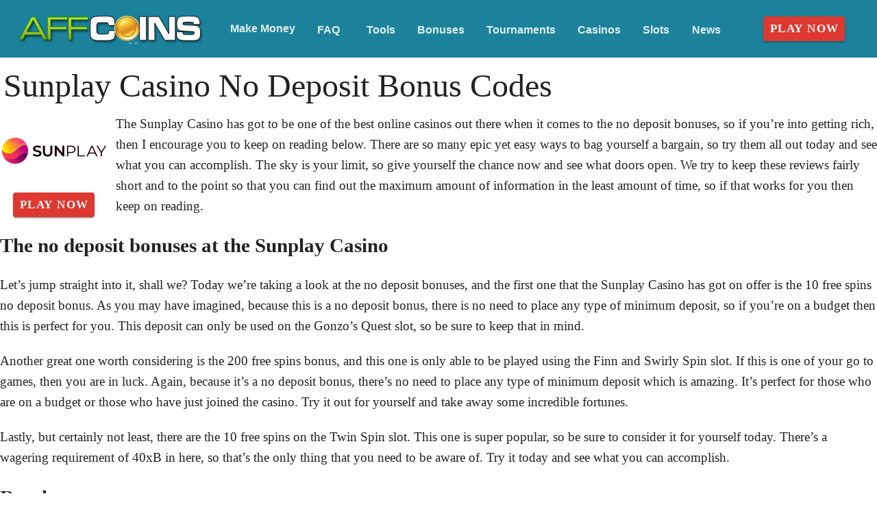

--- FILE ---
content_type: text/html;charset=utf-8
request_url: https://www.affcoins.com/sunplay-casino-no-deposit-bonus-codes
body_size: 14307
content:
<!DOCTYPE html><html  lang="en"><head><meta charset="utf-8">
<meta name="viewport" content="width=device-width,initial-scale=1">
<title>Sunplay Casino No Deposit Bonus Codes: Winning big has never been easier. There are so many wicked opportunities in here</title>
<script type="text/javascript" async id="matomo" rel="preconnect">
  var _paq = window._paq = window._paq || [];
  /* tracker methods like "setCustomDimension" should be called before "trackPageView" */
  _paq.push(['enableLinkTracking']);
  (function() {
    var u="https://piwik4.pcsol.com/piwik/";
    _paq.push(['setTrackerUrl', u+'matomo.php']);
    _paq.push(['setSiteId', '1548']);
    var d=document, g=d.createElement('script'), s=d.getElementsByTagName('script')[0];
    g.async=true; g.src=u+'matomo.js'; s.parentNode.insertBefore(g,s);
  })();</script>
<script type="text/javascript" id="conf">window.hostBase="www.affcoins.com";</script>
<style id="vuetify-theme-stylesheet">:root {
      --v-theme-background: 255,255,255;
      --v-theme-background-overlay-multiplier: 1;
      --v-theme-surface: 28,130,155;
      --v-theme-surface-overlay-multiplier: 1;
      --v-theme-surface-bright: 255,255,255;
      --v-theme-surface-bright-overlay-multiplier: 1;
      --v-theme-surface-light: 238,238,238;
      --v-theme-surface-light-overlay-multiplier: 1;
      --v-theme-surface-variant: 66,66,66;
      --v-theme-surface-variant-overlay-multiplier: 2;
      --v-theme-on-surface-variant: 238,238,238;
      --v-theme-primary: 255,255,255;
      --v-theme-primary-overlay-multiplier: 1;
      --v-theme-primary-darken-1: 31,85,146;
      --v-theme-primary-darken-1-overlay-multiplier: 2;
      --v-theme-secondary: 72,169,166;
      --v-theme-secondary-overlay-multiplier: 1;
      --v-theme-secondary-darken-1: 1,135,134;
      --v-theme-secondary-darken-1-overlay-multiplier: 1;
      --v-theme-error: 176,0,32;
      --v-theme-error-overlay-multiplier: 2;
      --v-theme-info: 33,150,243;
      --v-theme-info-overlay-multiplier: 1;
      --v-theme-success: 76,175,80;
      --v-theme-success-overlay-multiplier: 1;
      --v-theme-warning: 251,140,0;
      --v-theme-warning-overlay-multiplier: 1;
      --v-theme-rating: 244,199,77;
      --v-theme-rating-overlay-multiplier: 1;
      --v-theme-button: 58,150,170;
      --v-theme-button-overlay-multiplier: 1;
      --v-theme-breadcrumbs: 255,255,255;
      --v-theme-breadcrumbs-overlay-multiplier: 1;
      --v-theme-linkColor: 0,159,174;
      --v-theme-linkColor-overlay-multiplier: 1;
      --v-theme-footerLinkColor: 255,255,255;
      --v-theme-footerLinkColor-overlay-multiplier: 1;
      --v-theme-jackpot: 58,150,170;
      --v-theme-jackpot-overlay-multiplier: 1;
      --v-theme-buttonTextColor: 255,255,255;
      --v-theme-buttonTextColor-overlay-multiplier: 1;
      --v-theme-buttonBackground: 58,150,170;
      --v-theme-buttonBackground-overlay-multiplier: 1;
      --v-theme-iconColor: 58,150,170;
      --v-theme-iconColor-overlay-multiplier: 1;
      --v-theme-toTop: 243,243,243;
      --v-theme-toTop-overlay-multiplier: 1;
      --v-theme-toTopHover: 22,65,98;
      --v-theme-toTopHover-overlay-multiplier: 2;
      --v-theme-footerLink: 255,255,255;
      --v-theme-footerLink-overlay-multiplier: 1;
      --v-theme-promoCategoriesLinks: 0,0,0;
      --v-theme-promoCategoriesLinks-overlay-multiplier: 2;
      --v-theme-on-background: 0,0,0;
      --v-theme-on-surface: 255,255,255;
      --v-theme-on-surface-bright: 0,0,0;
      --v-theme-on-surface-light: 0,0,0;
      --v-theme-on-primary: 0,0,0;
      --v-theme-on-primary-darken-1: 255,255,255;
      --v-theme-on-secondary: 255,255,255;
      --v-theme-on-secondary-darken-1: 255,255,255;
      --v-theme-on-error: 255,255,255;
      --v-theme-on-info: 255,255,255;
      --v-theme-on-success: 255,255,255;
      --v-theme-on-warning: 255,255,255;
      --v-theme-on-rating: 0,0,0;
      --v-theme-on-button: 255,255,255;
      --v-theme-on-breadcrumbs: 0,0,0;
      --v-theme-on-linkColor: 255,255,255;
      --v-theme-on-footerLinkColor: 0,0,0;
      --v-theme-on-jackpot: 255,255,255;
      --v-theme-on-buttonTextColor: 0,0,0;
      --v-theme-on-buttonBackground: 255,255,255;
      --v-theme-on-iconColor: 255,255,255;
      --v-theme-on-toTop: 0,0,0;
      --v-theme-on-toTopHover: 255,255,255;
      --v-theme-on-footerLink: 0,0,0;
      --v-theme-on-promoCategoriesLinks: 255,255,255;
      --v-border-color: 0, 0, 0;
      --v-border-opacity: 0.12;
      --v-high-emphasis-opacity: 0.87;
      --v-medium-emphasis-opacity: 0.6;
      --v-disabled-opacity: 0.38;
      --v-idle-opacity: 0.04;
      --v-hover-opacity: 0.04;
      --v-focus-opacity: 0.12;
      --v-selected-opacity: 0.08;
      --v-activated-opacity: 0.12;
      --v-pressed-opacity: 0.12;
      --v-dragged-opacity: 0.08;
      --v-theme-kbd: 238, 238, 238;
      --v-theme-on-kbd: 0, 0, 0;
      --v-theme-code: 245, 245, 245;
      --v-theme-on-code: 0, 0, 0;
    }
    .v-theme--light {
      color-scheme: normal;
      --v-theme-background: 255,255,255;
      --v-theme-background-overlay-multiplier: 1;
      --v-theme-surface: 28,130,155;
      --v-theme-surface-overlay-multiplier: 1;
      --v-theme-surface-bright: 255,255,255;
      --v-theme-surface-bright-overlay-multiplier: 1;
      --v-theme-surface-light: 238,238,238;
      --v-theme-surface-light-overlay-multiplier: 1;
      --v-theme-surface-variant: 66,66,66;
      --v-theme-surface-variant-overlay-multiplier: 2;
      --v-theme-on-surface-variant: 238,238,238;
      --v-theme-primary: 255,255,255;
      --v-theme-primary-overlay-multiplier: 1;
      --v-theme-primary-darken-1: 31,85,146;
      --v-theme-primary-darken-1-overlay-multiplier: 2;
      --v-theme-secondary: 72,169,166;
      --v-theme-secondary-overlay-multiplier: 1;
      --v-theme-secondary-darken-1: 1,135,134;
      --v-theme-secondary-darken-1-overlay-multiplier: 1;
      --v-theme-error: 176,0,32;
      --v-theme-error-overlay-multiplier: 2;
      --v-theme-info: 33,150,243;
      --v-theme-info-overlay-multiplier: 1;
      --v-theme-success: 76,175,80;
      --v-theme-success-overlay-multiplier: 1;
      --v-theme-warning: 251,140,0;
      --v-theme-warning-overlay-multiplier: 1;
      --v-theme-rating: 244,199,77;
      --v-theme-rating-overlay-multiplier: 1;
      --v-theme-button: 58,150,170;
      --v-theme-button-overlay-multiplier: 1;
      --v-theme-breadcrumbs: 255,255,255;
      --v-theme-breadcrumbs-overlay-multiplier: 1;
      --v-theme-linkColor: 0,159,174;
      --v-theme-linkColor-overlay-multiplier: 1;
      --v-theme-footerLinkColor: 255,255,255;
      --v-theme-footerLinkColor-overlay-multiplier: 1;
      --v-theme-jackpot: 58,150,170;
      --v-theme-jackpot-overlay-multiplier: 1;
      --v-theme-buttonTextColor: 255,255,255;
      --v-theme-buttonTextColor-overlay-multiplier: 1;
      --v-theme-buttonBackground: 58,150,170;
      --v-theme-buttonBackground-overlay-multiplier: 1;
      --v-theme-iconColor: 58,150,170;
      --v-theme-iconColor-overlay-multiplier: 1;
      --v-theme-toTop: 243,243,243;
      --v-theme-toTop-overlay-multiplier: 1;
      --v-theme-toTopHover: 22,65,98;
      --v-theme-toTopHover-overlay-multiplier: 2;
      --v-theme-footerLink: 255,255,255;
      --v-theme-footerLink-overlay-multiplier: 1;
      --v-theme-promoCategoriesLinks: 0,0,0;
      --v-theme-promoCategoriesLinks-overlay-multiplier: 2;
      --v-theme-on-background: 0,0,0;
      --v-theme-on-surface: 255,255,255;
      --v-theme-on-surface-bright: 0,0,0;
      --v-theme-on-surface-light: 0,0,0;
      --v-theme-on-primary: 0,0,0;
      --v-theme-on-primary-darken-1: 255,255,255;
      --v-theme-on-secondary: 255,255,255;
      --v-theme-on-secondary-darken-1: 255,255,255;
      --v-theme-on-error: 255,255,255;
      --v-theme-on-info: 255,255,255;
      --v-theme-on-success: 255,255,255;
      --v-theme-on-warning: 255,255,255;
      --v-theme-on-rating: 0,0,0;
      --v-theme-on-button: 255,255,255;
      --v-theme-on-breadcrumbs: 0,0,0;
      --v-theme-on-linkColor: 255,255,255;
      --v-theme-on-footerLinkColor: 0,0,0;
      --v-theme-on-jackpot: 255,255,255;
      --v-theme-on-buttonTextColor: 0,0,0;
      --v-theme-on-buttonBackground: 255,255,255;
      --v-theme-on-iconColor: 255,255,255;
      --v-theme-on-toTop: 0,0,0;
      --v-theme-on-toTopHover: 255,255,255;
      --v-theme-on-footerLink: 0,0,0;
      --v-theme-on-promoCategoriesLinks: 255,255,255;
      --v-border-color: 0, 0, 0;
      --v-border-opacity: 0.12;
      --v-high-emphasis-opacity: 0.87;
      --v-medium-emphasis-opacity: 0.6;
      --v-disabled-opacity: 0.38;
      --v-idle-opacity: 0.04;
      --v-hover-opacity: 0.04;
      --v-focus-opacity: 0.12;
      --v-selected-opacity: 0.08;
      --v-activated-opacity: 0.12;
      --v-pressed-opacity: 0.12;
      --v-dragged-opacity: 0.08;
      --v-theme-kbd: 238, 238, 238;
      --v-theme-on-kbd: 0, 0, 0;
      --v-theme-code: 245, 245, 245;
      --v-theme-on-code: 0, 0, 0;
    }
    .v-theme--dark {
      color-scheme: dark;
      --v-theme-background: 18,18,18;
      --v-theme-background-overlay-multiplier: 1;
      --v-theme-surface: 33,33,33;
      --v-theme-surface-overlay-multiplier: 1;
      --v-theme-surface-bright: 204,191,214;
      --v-theme-surface-bright-overlay-multiplier: 2;
      --v-theme-surface-light: 66,66,66;
      --v-theme-surface-light-overlay-multiplier: 1;
      --v-theme-surface-variant: 200,200,200;
      --v-theme-surface-variant-overlay-multiplier: 2;
      --v-theme-on-surface-variant: 0,0,0;
      --v-theme-primary: 33,150,243;
      --v-theme-primary-overlay-multiplier: 2;
      --v-theme-primary-darken-1: 39,124,193;
      --v-theme-primary-darken-1-overlay-multiplier: 2;
      --v-theme-secondary: 84,182,178;
      --v-theme-secondary-overlay-multiplier: 2;
      --v-theme-secondary-darken-1: 72,169,166;
      --v-theme-secondary-darken-1-overlay-multiplier: 2;
      --v-theme-error: 207,102,121;
      --v-theme-error-overlay-multiplier: 2;
      --v-theme-info: 33,150,243;
      --v-theme-info-overlay-multiplier: 2;
      --v-theme-success: 76,175,80;
      --v-theme-success-overlay-multiplier: 2;
      --v-theme-warning: 251,140,0;
      --v-theme-warning-overlay-multiplier: 2;
      --v-theme-on-background: 255,255,255;
      --v-theme-on-surface: 255,255,255;
      --v-theme-on-surface-bright: 0,0,0;
      --v-theme-on-surface-light: 255,255,255;
      --v-theme-on-primary: 255,255,255;
      --v-theme-on-primary-darken-1: 255,255,255;
      --v-theme-on-secondary: 255,255,255;
      --v-theme-on-secondary-darken-1: 255,255,255;
      --v-theme-on-error: 255,255,255;
      --v-theme-on-info: 255,255,255;
      --v-theme-on-success: 255,255,255;
      --v-theme-on-warning: 255,255,255;
      --v-border-color: 255, 255, 255;
      --v-border-opacity: 0.12;
      --v-high-emphasis-opacity: 1;
      --v-medium-emphasis-opacity: 0.7;
      --v-disabled-opacity: 0.5;
      --v-idle-opacity: 0.1;
      --v-hover-opacity: 0.04;
      --v-focus-opacity: 0.12;
      --v-selected-opacity: 0.08;
      --v-activated-opacity: 0.12;
      --v-pressed-opacity: 0.16;
      --v-dragged-opacity: 0.08;
      --v-theme-kbd: 66, 66, 66;
      --v-theme-on-kbd: 255, 255, 255;
      --v-theme-code: 52, 52, 52;
      --v-theme-on-code: 204, 204, 204;
    }
    .bg-background {
      --v-theme-overlay-multiplier: var(--v-theme-background-overlay-multiplier);
      background-color: rgb(var(--v-theme-background)) !important;
      color: rgb(var(--v-theme-on-background)) !important;
    }
    .bg-surface {
      --v-theme-overlay-multiplier: var(--v-theme-surface-overlay-multiplier);
      background-color: rgb(var(--v-theme-surface)) !important;
      color: rgb(var(--v-theme-on-surface)) !important;
    }
    .bg-surface-bright {
      --v-theme-overlay-multiplier: var(--v-theme-surface-bright-overlay-multiplier);
      background-color: rgb(var(--v-theme-surface-bright)) !important;
      color: rgb(var(--v-theme-on-surface-bright)) !important;
    }
    .bg-surface-light {
      --v-theme-overlay-multiplier: var(--v-theme-surface-light-overlay-multiplier);
      background-color: rgb(var(--v-theme-surface-light)) !important;
      color: rgb(var(--v-theme-on-surface-light)) !important;
    }
    .bg-surface-variant {
      --v-theme-overlay-multiplier: var(--v-theme-surface-variant-overlay-multiplier);
      background-color: rgb(var(--v-theme-surface-variant)) !important;
      color: rgb(var(--v-theme-on-surface-variant)) !important;
    }
    .bg-primary {
      --v-theme-overlay-multiplier: var(--v-theme-primary-overlay-multiplier);
      background-color: rgb(var(--v-theme-primary)) !important;
      color: rgb(var(--v-theme-on-primary)) !important;
    }
    .bg-primary-darken-1 {
      --v-theme-overlay-multiplier: var(--v-theme-primary-darken-1-overlay-multiplier);
      background-color: rgb(var(--v-theme-primary-darken-1)) !important;
      color: rgb(var(--v-theme-on-primary-darken-1)) !important;
    }
    .bg-secondary {
      --v-theme-overlay-multiplier: var(--v-theme-secondary-overlay-multiplier);
      background-color: rgb(var(--v-theme-secondary)) !important;
      color: rgb(var(--v-theme-on-secondary)) !important;
    }
    .bg-secondary-darken-1 {
      --v-theme-overlay-multiplier: var(--v-theme-secondary-darken-1-overlay-multiplier);
      background-color: rgb(var(--v-theme-secondary-darken-1)) !important;
      color: rgb(var(--v-theme-on-secondary-darken-1)) !important;
    }
    .bg-error {
      --v-theme-overlay-multiplier: var(--v-theme-error-overlay-multiplier);
      background-color: rgb(var(--v-theme-error)) !important;
      color: rgb(var(--v-theme-on-error)) !important;
    }
    .bg-info {
      --v-theme-overlay-multiplier: var(--v-theme-info-overlay-multiplier);
      background-color: rgb(var(--v-theme-info)) !important;
      color: rgb(var(--v-theme-on-info)) !important;
    }
    .bg-success {
      --v-theme-overlay-multiplier: var(--v-theme-success-overlay-multiplier);
      background-color: rgb(var(--v-theme-success)) !important;
      color: rgb(var(--v-theme-on-success)) !important;
    }
    .bg-warning {
      --v-theme-overlay-multiplier: var(--v-theme-warning-overlay-multiplier);
      background-color: rgb(var(--v-theme-warning)) !important;
      color: rgb(var(--v-theme-on-warning)) !important;
    }
    .bg-rating {
      --v-theme-overlay-multiplier: var(--v-theme-rating-overlay-multiplier);
      background-color: rgb(var(--v-theme-rating)) !important;
      color: rgb(var(--v-theme-on-rating)) !important;
    }
    .bg-button {
      --v-theme-overlay-multiplier: var(--v-theme-button-overlay-multiplier);
      background-color: rgb(var(--v-theme-button)) !important;
      color: rgb(var(--v-theme-on-button)) !important;
    }
    .bg-breadcrumbs {
      --v-theme-overlay-multiplier: var(--v-theme-breadcrumbs-overlay-multiplier);
      background-color: rgb(var(--v-theme-breadcrumbs)) !important;
      color: rgb(var(--v-theme-on-breadcrumbs)) !important;
    }
    .bg-linkColor {
      --v-theme-overlay-multiplier: var(--v-theme-linkColor-overlay-multiplier);
      background-color: rgb(var(--v-theme-linkColor)) !important;
      color: rgb(var(--v-theme-on-linkColor)) !important;
    }
    .bg-footerLinkColor {
      --v-theme-overlay-multiplier: var(--v-theme-footerLinkColor-overlay-multiplier);
      background-color: rgb(var(--v-theme-footerLinkColor)) !important;
      color: rgb(var(--v-theme-on-footerLinkColor)) !important;
    }
    .bg-jackpot {
      --v-theme-overlay-multiplier: var(--v-theme-jackpot-overlay-multiplier);
      background-color: rgb(var(--v-theme-jackpot)) !important;
      color: rgb(var(--v-theme-on-jackpot)) !important;
    }
    .bg-buttonTextColor {
      --v-theme-overlay-multiplier: var(--v-theme-buttonTextColor-overlay-multiplier);
      background-color: rgb(var(--v-theme-buttonTextColor)) !important;
      color: rgb(var(--v-theme-on-buttonTextColor)) !important;
    }
    .bg-buttonBackground {
      --v-theme-overlay-multiplier: var(--v-theme-buttonBackground-overlay-multiplier);
      background-color: rgb(var(--v-theme-buttonBackground)) !important;
      color: rgb(var(--v-theme-on-buttonBackground)) !important;
    }
    .bg-iconColor {
      --v-theme-overlay-multiplier: var(--v-theme-iconColor-overlay-multiplier);
      background-color: rgb(var(--v-theme-iconColor)) !important;
      color: rgb(var(--v-theme-on-iconColor)) !important;
    }
    .bg-toTop {
      --v-theme-overlay-multiplier: var(--v-theme-toTop-overlay-multiplier);
      background-color: rgb(var(--v-theme-toTop)) !important;
      color: rgb(var(--v-theme-on-toTop)) !important;
    }
    .bg-toTopHover {
      --v-theme-overlay-multiplier: var(--v-theme-toTopHover-overlay-multiplier);
      background-color: rgb(var(--v-theme-toTopHover)) !important;
      color: rgb(var(--v-theme-on-toTopHover)) !important;
    }
    .bg-footerLink {
      --v-theme-overlay-multiplier: var(--v-theme-footerLink-overlay-multiplier);
      background-color: rgb(var(--v-theme-footerLink)) !important;
      color: rgb(var(--v-theme-on-footerLink)) !important;
    }
    .bg-promoCategoriesLinks {
      --v-theme-overlay-multiplier: var(--v-theme-promoCategoriesLinks-overlay-multiplier);
      background-color: rgb(var(--v-theme-promoCategoriesLinks)) !important;
      color: rgb(var(--v-theme-on-promoCategoriesLinks)) !important;
    }
    .text-background {
      color: rgb(var(--v-theme-background)) !important;
    }
    .border-background {
      --v-border-color: var(--v-theme-background);
    }
    .text-surface {
      color: rgb(var(--v-theme-surface)) !important;
    }
    .border-surface {
      --v-border-color: var(--v-theme-surface);
    }
    .text-surface-bright {
      color: rgb(var(--v-theme-surface-bright)) !important;
    }
    .border-surface-bright {
      --v-border-color: var(--v-theme-surface-bright);
    }
    .text-surface-light {
      color: rgb(var(--v-theme-surface-light)) !important;
    }
    .border-surface-light {
      --v-border-color: var(--v-theme-surface-light);
    }
    .text-surface-variant {
      color: rgb(var(--v-theme-surface-variant)) !important;
    }
    .border-surface-variant {
      --v-border-color: var(--v-theme-surface-variant);
    }
    .on-surface-variant {
      color: rgb(var(--v-theme-on-surface-variant)) !important;
    }
    .text-primary {
      color: rgb(var(--v-theme-primary)) !important;
    }
    .border-primary {
      --v-border-color: var(--v-theme-primary);
    }
    .text-primary-darken-1 {
      color: rgb(var(--v-theme-primary-darken-1)) !important;
    }
    .border-primary-darken-1 {
      --v-border-color: var(--v-theme-primary-darken-1);
    }
    .text-secondary {
      color: rgb(var(--v-theme-secondary)) !important;
    }
    .border-secondary {
      --v-border-color: var(--v-theme-secondary);
    }
    .text-secondary-darken-1 {
      color: rgb(var(--v-theme-secondary-darken-1)) !important;
    }
    .border-secondary-darken-1 {
      --v-border-color: var(--v-theme-secondary-darken-1);
    }
    .text-error {
      color: rgb(var(--v-theme-error)) !important;
    }
    .border-error {
      --v-border-color: var(--v-theme-error);
    }
    .text-info {
      color: rgb(var(--v-theme-info)) !important;
    }
    .border-info {
      --v-border-color: var(--v-theme-info);
    }
    .text-success {
      color: rgb(var(--v-theme-success)) !important;
    }
    .border-success {
      --v-border-color: var(--v-theme-success);
    }
    .text-warning {
      color: rgb(var(--v-theme-warning)) !important;
    }
    .border-warning {
      --v-border-color: var(--v-theme-warning);
    }
    .text-rating {
      color: rgb(var(--v-theme-rating)) !important;
    }
    .border-rating {
      --v-border-color: var(--v-theme-rating);
    }
    .text-button {
      color: rgb(var(--v-theme-button)) !important;
    }
    .border-button {
      --v-border-color: var(--v-theme-button);
    }
    .text-breadcrumbs {
      color: rgb(var(--v-theme-breadcrumbs)) !important;
    }
    .border-breadcrumbs {
      --v-border-color: var(--v-theme-breadcrumbs);
    }
    .text-linkColor {
      color: rgb(var(--v-theme-linkColor)) !important;
    }
    .border-linkColor {
      --v-border-color: var(--v-theme-linkColor);
    }
    .text-footerLinkColor {
      color: rgb(var(--v-theme-footerLinkColor)) !important;
    }
    .border-footerLinkColor {
      --v-border-color: var(--v-theme-footerLinkColor);
    }
    .text-jackpot {
      color: rgb(var(--v-theme-jackpot)) !important;
    }
    .border-jackpot {
      --v-border-color: var(--v-theme-jackpot);
    }
    .text-buttonTextColor {
      color: rgb(var(--v-theme-buttonTextColor)) !important;
    }
    .border-buttonTextColor {
      --v-border-color: var(--v-theme-buttonTextColor);
    }
    .text-buttonBackground {
      color: rgb(var(--v-theme-buttonBackground)) !important;
    }
    .border-buttonBackground {
      --v-border-color: var(--v-theme-buttonBackground);
    }
    .text-iconColor {
      color: rgb(var(--v-theme-iconColor)) !important;
    }
    .border-iconColor {
      --v-border-color: var(--v-theme-iconColor);
    }
    .text-toTop {
      color: rgb(var(--v-theme-toTop)) !important;
    }
    .border-toTop {
      --v-border-color: var(--v-theme-toTop);
    }
    .text-toTopHover {
      color: rgb(var(--v-theme-toTopHover)) !important;
    }
    .border-toTopHover {
      --v-border-color: var(--v-theme-toTopHover);
    }
    .text-footerLink {
      color: rgb(var(--v-theme-footerLink)) !important;
    }
    .border-footerLink {
      --v-border-color: var(--v-theme-footerLink);
    }
    .text-promoCategoriesLinks {
      color: rgb(var(--v-theme-promoCategoriesLinks)) !important;
    }
    .border-promoCategoriesLinks {
      --v-border-color: var(--v-theme-promoCategoriesLinks);
    }
    .on-background {
      color: rgb(var(--v-theme-on-background)) !important;
    }
    .on-surface {
      color: rgb(var(--v-theme-on-surface)) !important;
    }
    .on-surface-bright {
      color: rgb(var(--v-theme-on-surface-bright)) !important;
    }
    .on-surface-light {
      color: rgb(var(--v-theme-on-surface-light)) !important;
    }
    .on-primary {
      color: rgb(var(--v-theme-on-primary)) !important;
    }
    .on-primary-darken-1 {
      color: rgb(var(--v-theme-on-primary-darken-1)) !important;
    }
    .on-secondary {
      color: rgb(var(--v-theme-on-secondary)) !important;
    }
    .on-secondary-darken-1 {
      color: rgb(var(--v-theme-on-secondary-darken-1)) !important;
    }
    .on-error {
      color: rgb(var(--v-theme-on-error)) !important;
    }
    .on-info {
      color: rgb(var(--v-theme-on-info)) !important;
    }
    .on-success {
      color: rgb(var(--v-theme-on-success)) !important;
    }
    .on-warning {
      color: rgb(var(--v-theme-on-warning)) !important;
    }
    .on-rating {
      color: rgb(var(--v-theme-on-rating)) !important;
    }
    .on-button {
      color: rgb(var(--v-theme-on-button)) !important;
    }
    .on-breadcrumbs {
      color: rgb(var(--v-theme-on-breadcrumbs)) !important;
    }
    .on-linkColor {
      color: rgb(var(--v-theme-on-linkColor)) !important;
    }
    .on-footerLinkColor {
      color: rgb(var(--v-theme-on-footerLinkColor)) !important;
    }
    .on-jackpot {
      color: rgb(var(--v-theme-on-jackpot)) !important;
    }
    .on-buttonTextColor {
      color: rgb(var(--v-theme-on-buttonTextColor)) !important;
    }
    .on-buttonBackground {
      color: rgb(var(--v-theme-on-buttonBackground)) !important;
    }
    .on-iconColor {
      color: rgb(var(--v-theme-on-iconColor)) !important;
    }
    .on-toTop {
      color: rgb(var(--v-theme-on-toTop)) !important;
    }
    .on-toTopHover {
      color: rgb(var(--v-theme-on-toTopHover)) !important;
    }
    .on-footerLink {
      color: rgb(var(--v-theme-on-footerLink)) !important;
    }
    .on-promoCategoriesLinks {
      color: rgb(var(--v-theme-on-promoCategoriesLinks)) !important;
    }
</style>
<link integrity="sha384-RMDD/FBgIi2MbuLKkZrI85t44AVZwpRE3NgkeaNPYOdIajk1w1GZnj5oPUi4ouJQ" rel="stylesheet" href="/_nuxt/entry.mwxxrwQ1.css" crossorigin>
<link integrity="sha384-WBZy2sCaauHEjHWB7T+x37K8f1AqOAl3QcOj1tlP8pd0UziYi9ZZ6h+3K+1hhvoG" rel="stylesheet" href="/_nuxt/default.Dh4k_uXs.css" crossorigin>
<link integrity="sha384-bmx4fDLUegeUsT1QVLz2+UtK863qSiTpHnO5DUgK+6eHptJ9IzRQ7999BiNOaQpO" rel="stylesheet" href="/_nuxt/VList.DyIicCod.css" crossorigin>
<link integrity="sha384-19RGY96LnGlpSJXjjRshtTHl/oNbYV8jM2E61h0BfJn3qW07/2+BajpTKuGDM2/4" rel="stylesheet" href="/_nuxt/VListItem.BVrEcM7x.css" crossorigin>
<link integrity="sha384-fBTYzD20YBQAyEgtjGdwGCB4FyJhdYDSKDv8HH1czLg306o6oWrcX4xR2MSij+Dn" rel="stylesheet" href="/_nuxt/dimensions.CPAKs93C.css" crossorigin>
<link integrity="sha384-7AufNcxX2h9hPjJBRiK4WUzhii7fYY0ilotr/un5j+LsTTF5P+iofC76JM5rkY8c" rel="stylesheet" href="/_nuxt/VAvatar.vl36dbsm.css" crossorigin>
<link integrity="sha384-7H2aRxe6zO++f6Rij87mbYnJhl7H3P3YbPcZmG7mH8ICWMKrgjvgWRG7Wwek7hrU" rel="stylesheet" href="/_nuxt/index.ad0yf_Vh.css" crossorigin>
<link integrity="sha384-UgSd2IV1COa4jiH+Zh9+tIE5XuZqZBLy+L9/GAaqaPTk0dcAlGzTOYkC/xwgd7rn" rel="stylesheet" href="/_nuxt/VBtn.dNMjJT-Y.css" crossorigin>
<link integrity="sha384-ZFh9YZHWtfxDuj3ERBmyls5YGDxIkHOKnVKfSQIRcAqIbxIPvLvIiSKxuK4ZQCex" rel="stylesheet" href="/_nuxt/Breadcrumbs.BH7W0eFp.css" crossorigin>
<link integrity="sha384-mV1dfG8r1RSSvnUwDVLmggWpFwT3ZWOayo2ZyWjYFn2RwL8CJazPp7RjyyV/MXj9" rel="stylesheet" href="/_nuxt/SmartLink.BpAGF13P.css" crossorigin>
<link integrity="sha384-On2ydsTCoNYo3/Li+MEetNVgNLvDwHz2gK4TvXCbXwMkrZxL6jT5JWnth2luld5S" rel="stylesheet" href="/_nuxt/Rating.CPOd4D6x.css" crossorigin>
<link integrity="sha384-I8K1QhMyboxeK7gtRfNiDkNZWbn1JGoKAYx9aMKU9dgjD38EAosgbbkwIlDV9UKw" rel="stylesheet" href="/_nuxt/VRow.7zN8MVSi.css" crossorigin>
<link integrity="sha384-shT3giSqB94NRGoSpVg0hgmOnUt6cJfrgLOAW7O5tjKI1wqMSGqR2c14oDO/Yz3v" rel="stylesheet" href="/_nuxt/VCard.DxQnWvIp.css" crossorigin>
<link integrity="sha384-N7RFPkFX91GtyeaNdccuUDt1G45m0elZC+idIEjYfFvsIKXrdzPr0/7SkfkUN/xc" rel="stylesheet" href="/_nuxt/Banner.p7R4F2_8.css" crossorigin>
<link integrity="sha384-CVSGJcSiyPUc/xFgTe45x7qYgWNNnANJ6VFdM0ssGcCpRH0Ot4jdBqksuh9Wvqfj" rel="stylesheet" href="/_nuxt/StructurizerTree.CDSmcIE6.css" crossorigin>
<link integrity="sha384-LW/G4SmZgOZVzdx6m/u27nTBaQYJUtwLnGm5MP1p1rhjD+U8VRTPbNOTB+9sDMEC" rel="stylesheet" href="/_nuxt/NestedMenuItem.DmPEmSi-.css" crossorigin>
<link integrity="sha384-eSN+9I8KSZfaLa0Ae6/Hj6q0Kuu4b2qwNy7PRpd2gq4Ri3kSLJZVpcdYiX6MY0nm" rel="stylesheet" href="/_nuxt/PromoCategories.BOaw1GDg.css" crossorigin>
<link rel="preload" as="image" href="https://www.affcoins.com/files_default/banners/1/3/3/2/3/mobile-offer.avif" media="screen and (max-width: 1199px)" fetchpriority="high">
<link integrity="sha384-hglWZJtNfsHnDTD7tHXL/nW/4obbKSIqXFQ6pGGLFgbEeEMJwXrGINXxIA1GdmSV" rel="modulepreload" as="script" crossorigin href="/_nuxt/mLNvfQaD.js">
<link integrity="sha384-RSbTTp5yxhKaAQcjUV8oGijhTIWF6GS9fgwKWJXk7y3efIGcJmilsh8fl4nXQWGD" rel="modulepreload" as="script" crossorigin href="/_nuxt/De6awypr.js">
<link integrity="sha384-3boJ6Zcvd5nQzeNU4WfnViMT5qLe645gJVusosNVaAQwPYT1rN03R6uHozMIUG75" rel="modulepreload" as="script" crossorigin href="/_nuxt/CAexbyaY.js">
<link integrity="sha384-+BkPjTZ4Qgrabtzf2z2XQ9gZ4YILT2uRgR8O3bDKvQIcSiZ/8k8pcVGPx6vX23od" rel="modulepreload" as="script" crossorigin href="/_nuxt/Crtixtvg.js">
<link integrity="sha384-bRDI94o6YvhSrnjWX8QxVqP5D/ibhp19F4GlnWeiHBnh2tif5RiPXf4SdRNcztey" rel="modulepreload" as="script" crossorigin href="/_nuxt/Dh2g03mm.js">
<link integrity="sha384-wyfujC4EzOfvnqGN+QEgJmNGELRCBxCaG/mzdPgZ0jcDBNFIFNvdRjRfZXSuFxD/" rel="modulepreload" as="script" crossorigin href="/_nuxt/BDMB1UfE.js">
<link integrity="sha384-Wv70E9y8c13vw1FSZFK3cevr3T9GUhuOnlP2A2g9LP+WzMfLfJt/BUhr1oITzCIs" rel="modulepreload" as="script" crossorigin href="/_nuxt/dElWh-Nu.js">
<link integrity="sha384-p9qRaghHwm12vutK6w21GsSmEbQxAKA1DgXafabY6FWgdDk+DNTTiWeBFpz+lt1y" rel="modulepreload" as="script" crossorigin href="/_nuxt/CnAXj839.js">
<link integrity="sha384-QZcgvoqVcWk/B3o3UGQY4rCht+P6dfA1nhvdLYbrdGMLD31pjWNjso78bIxOVSTP" rel="modulepreload" as="script" crossorigin href="/_nuxt/sZV7MTuD.js">
<link integrity="sha384-dVufs5EOgVhzPQkgxW9G4nw0PMwiZlbP2VOkH0cVzX1IuoG9tlj6EzDB2e0k9pl1" rel="modulepreload" as="script" crossorigin href="/_nuxt/kbvcKUdQ.js">
<link integrity="sha384-1OLp/xTWNh5QWod3b1G2nuMkJT/1HBBQSTETQtJ7pnDZHJjfjX5W62gXWUaiHWzi" rel="modulepreload" as="script" crossorigin href="/_nuxt/CcwR3_yz.js">
<link integrity="sha384-F8LUQ8bs3meJ6AnlmjNBDyjmbaOfiVERuGKVBVok6iRu5q1u4cEvj6b0NcIUhWe5" rel="modulepreload" as="script" crossorigin href="/_nuxt/D8z5-sCM.js">
<link integrity="sha384-alkOtrW9Und1IfjYt8R/GiWu2y6paPXL0uhM25VjLw8KeFDnXbo4YDEBcV5IbRiD" rel="modulepreload" as="script" crossorigin href="/_nuxt/baS0x_yA.js">
<link integrity="sha384-5q2xSfSHWHBIlwy4oycz25dUV3Ncfq1pVamUcvd6Am8jqlngiNDeUirPG6JqvV6n" rel="modulepreload" as="script" crossorigin href="/_nuxt/CQUy98Z7.js">
<link integrity="sha384-eTam8XjKsBbrNZGTBfbFDMPkX1gurmuWZpQ09QoJrjO/Q4stE3ZeZwaNaHm/etoo" rel="modulepreload" as="script" crossorigin href="/_nuxt/7tG7qHdy.js">
<link integrity="sha384-WO/IJkF4pSkhGHGKEIgvwLp7Hu879EUm5I7wf/LMVwm979slKXB0HYLAGwdXykYt" rel="modulepreload" as="script" crossorigin href="/_nuxt/CKXDF6Si.js">
<link integrity="sha384-xSYsJjEMZyeT+5L1s+vE9w6mxRl7vwpXocSWBkmhS5hd/KSjIiLgdyVJ+KlHkiXA" rel="modulepreload" as="script" crossorigin href="/_nuxt/-X8EUSkJ.js">
<link integrity="sha384-fFI49kAnOox+PnKH5jBQAV4brctrh4+VubT0VOXevLMxNE7btC4r4z73+jgSo3Dk" rel="modulepreload" as="script" crossorigin href="/_nuxt/ChzP8uKq.js">
<link integrity="sha384-wzjuTkx4xe8QnmG3xhU0HoCESj2vyxFc1+Yu4gWUYDwve9YrDNPt2ROkDlME4EQI" rel="modulepreload" as="script" crossorigin href="/_nuxt/BYN6dpwz.js">
<link integrity="sha384-LPyfXfUlM2UNYs1/gFKl31H8HQfnJl9L9Y5e7AwXC3dJjXQgAEGIE7YFtkpzlqBi" rel="modulepreload" as="script" crossorigin href="/_nuxt/Dh8Ihbe6.js">
<link integrity="sha384-yO7loKaVAoRilQqgjHS3SPBAcFCjApxzrlOFSYThrf1hA8wOTPOY43JhAwMmr1om" rel="modulepreload" as="script" crossorigin href="/_nuxt/DosjE3qb.js">
<link integrity="sha384-0BsT50o/081M5+kVixxCwbJDHROCiRhvVMNVW0eRsdONMJ87ueToexmYXgASjmyC" rel="modulepreload" as="script" crossorigin href="/_nuxt/OS48m7j6.js">
<link integrity="sha384-UJp4A5AES+9+iTsi900uhloWnt5CTuZNmKMfSRGNTnckxg8CHb5llxN6DYQGeSer" rel="modulepreload" as="script" crossorigin href="/_nuxt/Bl0QRPlY.js">
<link integrity="sha384-LgDW45ovJZhnr4KyBoXW9WVh5rI3u0Sc7vyHq44s7d2CJ2Ss2NfXlDvSU84xcT/0" rel="modulepreload" as="script" crossorigin href="/_nuxt/Cz-i_bcr.js">
<link integrity="sha384-g0G5BOQY0RPn4027KoLUWQNWEEUmiNYHLKfkEAZY+GIyDmOFeSJsaToGWiXAQiJJ" rel="modulepreload" as="script" crossorigin href="/_nuxt/Cv2vXO0W.js">
<link integrity="sha384-9mqW5ulZ5iTC5Up3lWqEj6ifO6mqWXpIrDu8f95OsXL/iWw/kZ1h/uhSMlSyfSqy" rel="modulepreload" as="script" crossorigin href="/_nuxt/cK7FhYp9.js">
<link integrity="sha384-ATgzVChf0yEWGHQGgUobstqSr3+5/sITXqHGwDFxzpdexFiPxxG8lLcmOsLngR1k" rel="modulepreload" as="script" crossorigin href="/_nuxt/DWptQT7s.js">
<link integrity="sha384-qkLOu1dQlSuQlqaHaR6Rlodow1KPl2LkEGVVRTryhhxxsmhQV8unk0pWpzH2LK/P" rel="modulepreload" as="script" crossorigin href="/_nuxt/Df62oS-k.js">
<link integrity="sha384-dUk3WnBNNH1duzKOAk8Lmpu3ZjmJK/k2hhYd0YwUM4sCg+di9YkGv99HfDl5knk/" rel="modulepreload" as="script" crossorigin href="/_nuxt/CvjgSWSv.js">
<link integrity="sha384-nmQTjVf1/zazpwRuBSUDRswXoS6RPSWoeT/LjPaqBSW2qQloPHHj6DXJRTDIblOF" rel="modulepreload" as="script" crossorigin href="/_nuxt/DukrHI9F.js">
<link integrity="sha384-rz20DDs9d1ivOVJHSPAnFpIEU7qbGSRulyW5zK6ZCCeZdURK+iEtPPdQ63ZKv3I0" rel="modulepreload" as="script" crossorigin href="/_nuxt/BDDkK4TC.js">
<link integrity="sha384-OhvB1YFapjYNxEWRaUnsGlEWqKs7PQ8AKMsqcQqIMA93xsNEQhmuU9wStz9hN5IN" rel="modulepreload" as="script" crossorigin href="/_nuxt/DlAUqK2U.js">
<link integrity="sha384-ajYg2w+bHrt5SbGshy8Xt3EfGxt8Rm42OdvrjGv/9M6J60Zt/VPkeYuIiOzrbXa/" rel="modulepreload" as="script" crossorigin href="/_nuxt/B3rXaMIC.js">
<link integrity="sha384-u0QpsjhmX7IBLHc+8deX7kHJ0n8cnm2rvIww1XbazF/6QH+b0Ig+QXYPeRFz3zRi" rel="modulepreload" as="script" crossorigin href="/_nuxt/Ddy8rJaB.js">
<link integrity="sha384-bc+QGs4w9+gxSuArlaRQ5cpTfQn2fA0UVMVldOzJ1EzHxDqJVlRU80RL3O+sC5jn" rel="modulepreload" as="script" crossorigin href="/_nuxt/BwvVdzdL.js">
<link integrity="sha384-yc1lvuUuG6pLXAaHxm7o31x48APRHjn/CutTiPYASv2anisL5XWrMmCJc9p4JP7X" rel="modulepreload" as="script" crossorigin href="/_nuxt/CI0fM1Rc.js">
<link integrity="sha384-ZCNgYNeXMjqthpmHxRe51MzauscpLDhEW+8+BSp5W0xFCfkczOFl6RRNj8sefGQR" rel="modulepreload" as="script" crossorigin href="/_nuxt/sgrBrZGR.js">
<link integrity="sha384-eyofugnGg7znqPGn96QCnRV+VOUI4ydjr0Fiu4yROwaxOoG2mnoJXarwX+Wc//R3" rel="modulepreload" as="script" crossorigin href="/_nuxt/B3sKBbvX.js">
<link integrity="sha384-+h6g20eKA6eYlgVbUTU+8QEWTsj9WA8KBdkcGv19hIID6wNZTJW1dMrEO7v4h+/g" rel="modulepreload" as="script" crossorigin href="/_nuxt/BknUdRrI.js">
<link integrity="sha384-bQzFUrlmXrXDnPiMMSEOVtVEVF4NG51FqwqKwJW3k/A27Ua96oSTY/IFoJNYnJ0R" rel="modulepreload" as="script" crossorigin href="/_nuxt/CE6yxQcR.js">
<link integrity="sha384-YIogIjmRkK8OuzZFni/p5Gf2zFDvqjrf7W4pvpAEKPEnELzKbCjhCIuAMoxyMhPR" rel="modulepreload" as="script" crossorigin href="/_nuxt/DvlNwONd.js">
<link integrity="sha384-ZFMRRXTiZkJO+sJ//JhSbF/gvRUjHc9+xv1ylxyeZHaUguV2xFznqPsuGeDHDLkz" rel="modulepreload" as="script" crossorigin href="/_nuxt/Dnxu5myW.js">
<link integrity="sha384-0qI7x4Pjqjj0AeE8dIhQUTfElUp/2IMx8Vl8X/cREdyAfHNwpbKCxtpUHFbt5p8w" rel="preload" as="fetch" fetchpriority="low" crossorigin="anonymous" href="/_nuxt/builds/meta/2d35fe8d-36a2-4da6-9318-459cf47ffcba.json">
<script integrity="sha384-hglWZJtNfsHnDTD7tHXL/nW/4obbKSIqXFQ6pGGLFgbEeEMJwXrGINXxIA1GdmSV" type="module" src="/_nuxt/mLNvfQaD.js" crossorigin></script>
<meta name="theme-color" content="#ffffff">
<link rel="icon" type="image/x-icon" href="/favicon.ico">
<link rel="canonical" href="https://www.affcoins.com/sunplay-casino-no-deposit-bonus-codes">
<link rel="manifest" href="/api/pwa/manifest.webmanifest">
<meta name="description" content="The Sunplay Casino has got an endless list of no deposit bonuses, try it out today and see what you can accomplish with them by your side.">
<meta name="og:url" content="https://www.affcoins.com/sunplay-casino-no-deposit-bonus-codes">
<meta name="og:title" content="Sunplay Casino No Deposit Bonus Codes: Winning big has never been easier. There are so many wicked opportunities in here">
<meta name="og:description" content="The Sunplay Casino has got an endless list of no deposit bonuses, try it out today and see what you can accomplish with them by your side.">
<script type="application/ld+json">{"@context":"http://schema.org/","@type":"Article","headline":"Sunplay Casino No Deposit Bonus Codes","author":{"@type":"Organization","name":"www.affcoins.com"},"publisher":{"@type":"Organization","logo":{"@type":"ImageObject","url":"/files/www.affcoins.com/logo.png"},"name":"www.affcoins.com"},"dateModified":"2023-12-14T15:43:20.272Z","datePublished":"2023-12-14T15:36:47.043Z"}</script></head><body><div id="__nuxt"><!--[--><span></span><div class="v-application v-theme--light v-layout v-layout--full-height v-locale--is-ltr" style=""><div class="v-application__wrap"><!--[--><header class="v-toolbar v-toolbar--collapse-start v-toolbar--flat v-toolbar--density-default v-theme--light v-locale--is-ltr v-app-bar" style="top:0;z-index:1004;transform:translateY(0%);position:fixed;transition:none !important;"><!----><!--[--><div class="v-toolbar__content" style="height:84px;"><!----><!----><!--[--><div class="v-row v-row--no-gutters align-center mx-auto container" style=""><div class="v-col-2 d-lg-none d-flex justify-center" aria-label="menu"><button type="button" class="v-btn v-btn--icon v-theme--light v-btn--density-default v-btn--size-default v-btn--variant-text" style="color:#fff;caret-color:#fff;" id="menu-activator" aria-label="menu"><!--[--><span class="v-btn__overlay"></span><span class="v-btn__underlay"></span><!--]--><!----><span class="v-btn__content" data-no-activator><i class="v-icon notranslate v-theme--light v-icon--size-default" style="" aria-hidden="true"><svg class="v-icon__svg" xmlns="http://www.w3.org/2000/svg" viewBox="0 0 24 24" role="img" aria-hidden="true"><path d="M3,6H21V8H3V6M3,11H21V13H3V11M3,16H21V18H3V16Z"></path></svg></i></span><!----><!----></button></div><div class="v-col-md-7 v-col-lg-3 v-col-xl-2 v-col-6 d-flex justify-center" style=""><a href="/" aria-label="home"><picture class="logo"><source type="image/avif" srcset="/files/www.affcoins.com/img/logo.avif"><source type="image/webp" srcset="/files/www.affcoins.com/img/logo.webp"><img src="/files/www.affcoins.com/img/logo.png" alt="Home" width="280" height="84"></picture></a></div><div class="v-col-md-7 v-col-lg-7 v-col-xl-8 v-col-7 d-none d-lg-block" style=""><div class="v-list v-list--nav v-theme--light v-list--density-default v-list--one-line d-flex" style="width:100%;" tabindex="0" role="list" aria-label="menu"><!--[--><!--[--><!--[--><a href="/makemoney" class="v-list-item v-list-item--link v-list-item--nav v-theme--light v-list-item--density-default v-list-item--one-line v-list-item--rounded v-list-item--variant-text inner-link" style="" tabindex="-2" aria-selected="false" role="option" aria-label="Make Money"><!--[--><span class="v-list-item__overlay"></span><span class="v-list-item__underlay"></span><!--]--><!----><div class="v-list-item__content" data-no-activator><!----><!----><!--[-->Make Money<!--]--></div><!----></a><!--]--><!--[--><a href="/faq" class="v-list-item v-list-item--link v-list-item--nav v-theme--light v-list-item--density-default v-list-item--one-line v-list-item--rounded v-list-item--variant-text inner-link" style="" tabindex="-2" aria-selected="false" role="option" aria-label="FAQ"><!--[--><span class="v-list-item__overlay"></span><span class="v-list-item__underlay"></span><!--]--><!----><div class="v-list-item__content" data-no-activator><!----><!----><!--[-->FAQ<!--]--></div><!----></a><!--]--><!--[--><a href="/tools" class="v-list-item v-list-item--link v-list-item--nav v-theme--light v-list-item--density-default v-list-item--one-line v-list-item--rounded v-list-item--variant-text inner-link" style="" tabindex="-2" aria-selected="false" role="option" aria-label="Tools"><!--[--><span class="v-list-item__overlay"></span><span class="v-list-item__underlay"></span><!--]--><!----><div class="v-list-item__content" data-no-activator><!----><!----><!--[-->Tools<!--]--></div><!----></a><!--]--><!--[--><a href="/bonuses.html" class="v-list-item v-list-item--link v-list-item--nav v-theme--light v-list-item--density-default v-list-item--one-line v-list-item--rounded v-list-item--variant-text inner-link" style="" tabindex="-2" aria-selected="false" role="option" aria-label="Bonuses"><!--[--><span class="v-list-item__overlay"></span><span class="v-list-item__underlay"></span><!--]--><!----><div class="v-list-item__content" data-no-activator><!----><!----><!--[-->Bonuses<!--]--></div><!----></a><!--]--><!--[--><a href="/tournaments.html" class="v-list-item v-list-item--link v-list-item--nav v-theme--light v-list-item--density-default v-list-item--one-line v-list-item--rounded v-list-item--variant-text inner-link" style="" tabindex="-2" aria-selected="false" role="option" aria-label="Tournaments"><!--[--><span class="v-list-item__overlay"></span><span class="v-list-item__underlay"></span><!--]--><!----><div class="v-list-item__content" data-no-activator><!----><!----><!--[-->Tournaments<!--]--></div><!----></a><!--]--><!--[--><a href="/casinos.html" class="v-list-item v-list-item--link v-list-item--nav v-theme--light v-list-item--density-default v-list-item--one-line v-list-item--rounded v-list-item--variant-text inner-link" style="" tabindex="-2" aria-selected="false" role="option" aria-label="Casinos"><!--[--><span class="v-list-item__overlay"></span><span class="v-list-item__underlay"></span><!--]--><!----><div class="v-list-item__content" data-no-activator><!----><!----><!--[-->Casinos<!--]--></div><!----></a><!--]--><!--[--><a href="/slots.html" class="v-list-item v-list-item--link v-list-item--nav v-theme--light v-list-item--density-default v-list-item--one-line v-list-item--rounded v-list-item--variant-text inner-link" style="" tabindex="-2" aria-selected="false" role="option" aria-label="Slots"><!--[--><span class="v-list-item__overlay"></span><span class="v-list-item__underlay"></span><!--]--><!----><div class="v-list-item__content" data-no-activator><!----><!----><!--[-->Slots<!--]--></div><!----></a><!--]--><!--[--><a href="/news" class="v-list-item v-list-item--link v-list-item--nav v-theme--light v-list-item--density-default v-list-item--one-line v-list-item--rounded v-list-item--variant-text inner-link" style="" tabindex="-2" aria-selected="false" role="option" aria-label="News"><!--[--><span class="v-list-item__overlay"></span><span class="v-list-item__underlay"></span><!--]--><!----><div class="v-list-item__content" data-no-activator><!----><!----><!--[-->News<!--]--></div><!----></a><!--]--><!--]--><!--]--></div></div><div class="v-col-md-3 v-col-lg-2 v-col-xl-2 v-col-4 d-flex justify-center" style=""><button type="button" class="v-btn v-btn--elevated v-theme--light v-btn--density-default v-btn--size-default v-btn--variant-elevated" style="" aria-label="Play Now"><!--[--><span class="v-btn__overlay"></span><span class="v-btn__underlay"></span><!--]--><!----><span class="v-btn__content" data-no-activator><!--[--><!--[--><!--[--><!--]--><!--[-->Play Now<!--]--><!--[--><!--]--><!--]--><!--]--></span><!----><!----></button></div></div><!--]--><!----></div><!--]--><!--[--><!----><!--]--></header><!--[--><!----><!----><!--]--><main class="v-main pt-0 mx-auto w-100" style="--v-layout-left:0px;--v-layout-right:0px;--v-layout-top:0px;--v-layout-bottom:0px;transition:none !important;"><!--[--><!----><aside class="above-content my-0"><!--[--><!--[--><div class="container blockClass"><!----><div><div loadfromnode="true" data-v-de8fdc55><template><a href="#" rel="external nofollow noopener noreferrer" nick="spinrollzcasino" class="lead inner-link" data-v-de8fdc55><!--[--><picture class="d-flex justify-center align-center" data-v-de8fdc55><!--[--><source srcset="https://www.affcoins.com/files_default/banners/1/3/3/2/3/mobile-offer.avif" media="(max-width: 1199px)" type="image/avif" width="767" height="1099" data-v-de8fdc55><source srcset="https://www.affcoins.com/files_default/banners/1/3/3/2/3/mobile-offer.webp" media="(max-width: 1199px)" type="image/webp" width="767" height="1099" data-v-de8fdc55><source srcset="https://www.affcoins.com/files_default/banners/1/3/3/2/3/offer.avif" media="(min-width: 1200px)" type="image/avif" width="1020" height="370" data-v-de8fdc55><source srcset="https://www.affcoins.com/files_default/banners/1/3/3/2/3/offer.webp" media="(min-width: 1200px)" type="image/webp" width="1020" height="370" data-v-de8fdc55><!--]--><img width="767" height="1099" src="https://www.affcoins.com/files_default/banners/1/3/3/2/3/mobile-offer.jpg" alt="Offer" style="width:100%;height:auto;" data-v-de8fdc55></picture><!--]--></a></template></div></div></div><!--]--><!--]--></aside><!--[--><article class="container mx-auto"><!--[--><!--[--><h1>Sunplay Casino No Deposit Bonus Codes</h1><!--]--><!--[--><div class="d-flex flex-column d-sm-block float-sm-left mr-sm-3"><!--[--><div class="mx-auto my-2 d-sm-flex justify-sm-center"><a href="#" rel="external nofollow noopener noreferrer" nick="sunplaycasino" class="lead inner-link"><!--[--><picture><!--[--><source srcset="/files_default/brand-review/1/2/4/8/2/logo-157x75.avif" type="image/avif" width="157" height="75"><source srcset="/files_default/brand-review/1/2/4/8/2/logo-157x75.webp" type="image/webp" width="157" height="75"><!--]--><img src="/files_default/brand-review/1/2/4/8/2/logo-157x75.png" height="75" loading="lazy" decoding="async" width="157" class="mx-auto my-2" alt="Sunplay Casino"></picture><!--]--></a></div><!--]--><div class="mx-auto my-2 d-sm-flex justify-sm-center"><!--[--><button type="button" class="v-btn v-btn--elevated v-theme--light v-btn--density-default v-btn--size-default v-btn--variant-elevated" style="" aria-label="Play Now"><!--[--><span class="v-btn__overlay"></span><span class="v-btn__underlay"></span><!--]--><!----><span class="v-btn__content" data-no-activator><!--[--><!--[--><!--[--><!--]--><!--[-->Play Now<!--]--><!--[--><!--]--><!--]--><!--]--></span><!----><!----></button><!--]--></div></div><!--]--><!--[--><span><!--[--><p><!--[-->The Sunplay Casino has got to be one of the best online casinos out there when it comes to the no deposit bonuses, so if you’re into getting rich, then I encourage you to keep on reading below. There are so many epic yet easy ways to bag yourself a bargain, so try them all out today and see what you can accomplish. The sky is your limit, so give yourself the chance now and see what doors open. We try to keep these reviews fairly short and to the point so that you can find out the maximum amount of information in the least amount of time, so if that works for you then keep on reading.<!--]--></p><h2><!--[-->The no deposit bonuses at the Sunplay Casino<!--]--></h2><p><!--[-->Let’s jump straight into it, shall we? Today we’re taking a look at the no deposit bonuses, and the first one that the Sunplay Casino has got on offer is the 10 free spins no deposit bonus. As you may have imagined, because this is a no deposit bonus, there is no need to place any type of minimum deposit, so if you’re on a budget then this is perfect for you. This deposit can only be used on the Gonzo’s Quest slot, so be sure to keep that in mind.<!--]--></p><p><!--[-->Another great one worth considering is the 200 free spins bonus, and this one is only able to be played using the Finn and Swirly Spin slot. If this is one of your go to games, then you are in luck. Again, because it’s a no deposit bonus, there’s no need to place any type of minimum deposit which is amazing. It’s perfect for those who are on a budget or those who have just joined the casino. Try it out for yourself and take away some incredible fortunes.<!--]--></p><p><!--[-->Lastly, but certainly not least, there are the 10 free spins on the Twin Spin slot. This one is super popular, so be sure to consider it for yourself today. There’s a wagering requirement of 40xB in here, so that’s the only thing that you need to be aware of. Try it today and see what you can accomplish.<!--]--></p><h2><!--[-->Results<!--]--></h2><p><!--[-->There are so many amazing opportunities waiting for you in here, so chance it now and see what you can accomplish with the Sunplay Casino by your side. People from all around the world are already on it, so don’t hesitate and join them if that’s what you’re looking for. The sky is your limit!<!--]--></p><!--]--></span><!--]--><!--]--><button type="button" class="v-btn v-btn--elevated v-theme--light v-btn--density-default v-btn--size-default v-btn--variant-elevated d-block ma-auto pa-2 mt-2 text-uppercase font-weight-bold" style="" aria-label="Play Now"><!--[--><span class="v-btn__overlay"></span><span class="v-btn__underlay"></span><!--]--><!----><span class="v-btn__content" data-no-activator><!--[--><!--[--><!--[--><!--]--><!--[-->Play Now<!--]--><!--[--><!--]--><!--]--><!--]--></span><!----><!----></button></article><aside class="blockDesign belowContent"><!--[--><!--[--><div class="container blockClass"><div class="block-title">Get Your Bonuses</div><div class="v-lazy" style=""><!----></div></div><div class="container blockClass"><div class="block-title">Special Bonuses</div><div class="v-lazy" style=""><!----></div></div><div class="container blockClass"><div class="block-title">Latest News</div><div><span><div class="grid-view" aria-live="polite"><!--[--><div class="v-card v-theme--light v-card--density-default v-card--variant-elevated text-center" style=""><!----><div class="v-card__loader"><div class="v-progress-linear v-theme--light v-locale--is-ltr" style="top:0;height:0;--v-progress-linear-height:2px;" role="progressbar" aria-hidden="true" aria-valuemin="0" aria-valuemax="100"><!----><div class="v-progress-linear__background" style="opacity:NaN;"></div><div class="v-progress-linear__buffer" style="opacity:NaN;width:0%;"></div><div class="v-progress-linear__indeterminate"><!--[--><div class="v-progress-linear__indeterminate long" style=""></div><div class="v-progress-linear__indeterminate short" style=""></div><!--]--></div><!----></div></div><!----><!----><!--[--><!--[--><!--[--><div class="v-card-title text-center" style=""><a href="/tropicanza-casino-no-deposit-bonus-codes" class="inner-link"><!--[-->Tropicanza Casino No Deposit Bonus Codes: Experience bigger and better than you ever believed was possible in here.<!--]--></a></div><!--]--><!----><!----><!--]--><!----><!----><!--]--><!----><!--[--><!----><span class="v-card__underlay"></span><!--]--></div><div class="v-card v-theme--light v-card--density-default v-card--variant-elevated text-center" style=""><!----><div class="v-card__loader"><div class="v-progress-linear v-theme--light v-locale--is-ltr" style="top:0;height:0;--v-progress-linear-height:2px;" role="progressbar" aria-hidden="true" aria-valuemin="0" aria-valuemax="100"><!----><div class="v-progress-linear__background" style="opacity:NaN;"></div><div class="v-progress-linear__buffer" style="opacity:NaN;width:0%;"></div><div class="v-progress-linear__indeterminate"><!--[--><div class="v-progress-linear__indeterminate long" style=""></div><div class="v-progress-linear__indeterminate short" style=""></div><!--]--></div><!----></div></div><!----><!----><!--[--><!--[--><!--[--><div class="v-card-title text-center" style=""><a href="/lucky-carnival-casino-no-deposit-bonus-codes" class="inner-link"><!--[-->Lucky Carnival Casino No Deposit Bonus Codes: Winning incredible amounts has never been easier than it is here.<!--]--></a></div><!--]--><!----><!----><!--]--><!----><!----><!--]--><!----><!--[--><!----><span class="v-card__underlay"></span><!--]--></div><div class="v-card v-theme--light v-card--density-default v-card--variant-elevated text-center" style=""><!----><div class="v-card__loader"><div class="v-progress-linear v-theme--light v-locale--is-ltr" style="top:0;height:0;--v-progress-linear-height:2px;" role="progressbar" aria-hidden="true" aria-valuemin="0" aria-valuemax="100"><!----><div class="v-progress-linear__background" style="opacity:NaN;"></div><div class="v-progress-linear__buffer" style="opacity:NaN;width:0%;"></div><div class="v-progress-linear__indeterminate"><!--[--><div class="v-progress-linear__indeterminate long" style=""></div><div class="v-progress-linear__indeterminate short" style=""></div><!--]--></div><!----></div></div><!----><!----><!--[--><!--[--><!--[--><div class="v-card-title text-center" style=""><a href="/tao-fortune-casino-no-deposit-bonus-codes" class="inner-link"><!--[-->TaoFortune Casino No Deposit Bonus Codes: Try something new here today and see how much you can accomplish.<!--]--></a></div><!--]--><!----><!----><!--]--><!----><!----><!--]--><!----><!--[--><!----><span class="v-card__underlay"></span><!--]--></div><div class="v-card v-theme--light v-card--density-default v-card--variant-elevated text-center" style=""><!----><div class="v-card__loader"><div class="v-progress-linear v-theme--light v-locale--is-ltr" style="top:0;height:0;--v-progress-linear-height:2px;" role="progressbar" aria-hidden="true" aria-valuemin="0" aria-valuemax="100"><!----><div class="v-progress-linear__background" style="opacity:NaN;"></div><div class="v-progress-linear__buffer" style="opacity:NaN;width:0%;"></div><div class="v-progress-linear__indeterminate"><!--[--><div class="v-progress-linear__indeterminate long" style=""></div><div class="v-progress-linear__indeterminate short" style=""></div><!--]--></div><!----></div></div><!----><!----><!--[--><!--[--><!--[--><div class="v-card-title text-center" style=""><a href="/mc-luck-casino-no-deposit-bonus-codes" class="inner-link"><!--[-->McLuck Casino No Deposit Bonus Codes: Experience what you can with this online casino by your side. You&#39;ll love it!<!--]--></a></div><!--]--><!----><!----><!--]--><!----><!----><!--]--><!----><!--[--><!----><span class="v-card__underlay"></span><!--]--></div><div class="v-card v-theme--light v-card--density-default v-card--variant-elevated text-center" style=""><!----><div class="v-card__loader"><div class="v-progress-linear v-theme--light v-locale--is-ltr" style="top:0;height:0;--v-progress-linear-height:2px;" role="progressbar" aria-hidden="true" aria-valuemin="0" aria-valuemax="100"><!----><div class="v-progress-linear__background" style="opacity:NaN;"></div><div class="v-progress-linear__buffer" style="opacity:NaN;width:0%;"></div><div class="v-progress-linear__indeterminate"><!--[--><div class="v-progress-linear__indeterminate long" style=""></div><div class="v-progress-linear__indeterminate short" style=""></div><!--]--></div><!----></div></div><!----><!----><!--[--><!--[--><!--[--><div class="v-card-title text-center" style=""><a href="/ocean-bet-casino-no-deposit-bonus-codes" class="inner-link"><!--[-->OceanBet Casino No Deposit Bonus Codes: Read about all there is to know about the OceanBet Casino and see if it works.<!--]--></a></div><!--]--><!----><!----><!--]--><!----><!----><!--]--><!----><!--[--><!----><span class="v-card__underlay"></span><!--]--></div><div class="v-card v-theme--light v-card--density-default v-card--variant-elevated text-center" style=""><!----><div class="v-card__loader"><div class="v-progress-linear v-theme--light v-locale--is-ltr" style="top:0;height:0;--v-progress-linear-height:2px;" role="progressbar" aria-hidden="true" aria-valuemin="0" aria-valuemax="100"><!----><div class="v-progress-linear__background" style="opacity:NaN;"></div><div class="v-progress-linear__buffer" style="opacity:NaN;width:0%;"></div><div class="v-progress-linear__indeterminate"><!--[--><div class="v-progress-linear__indeterminate long" style=""></div><div class="v-progress-linear__indeterminate short" style=""></div><!--]--></div><!----></div></div><!----><!----><!--[--><!--[--><!--[--><div class="v-card-title text-center" style=""><a href="/grand-win-casino-no-deposit-bonus-codes" class="inner-link"><!--[-->GrandWin Casino No Deposit Bonus Codes: There are so many insane opportunities waiting for you in here, try it today!<!--]--></a></div><!--]--><!----><!----><!--]--><!----><!----><!--]--><!----><!--[--><!----><span class="v-card__underlay"></span><!--]--></div><div class="v-card v-theme--light v-card--density-default v-card--variant-elevated text-center" style=""><!----><div class="v-card__loader"><div class="v-progress-linear v-theme--light v-locale--is-ltr" style="top:0;height:0;--v-progress-linear-height:2px;" role="progressbar" aria-hidden="true" aria-valuemin="0" aria-valuemax="100"><!----><div class="v-progress-linear__background" style="opacity:NaN;"></div><div class="v-progress-linear__buffer" style="opacity:NaN;width:0%;"></div><div class="v-progress-linear__indeterminate"><!--[--><div class="v-progress-linear__indeterminate long" style=""></div><div class="v-progress-linear__indeterminate short" style=""></div><!--]--></div><!----></div></div><!----><!----><!--[--><!--[--><!--[--><div class="v-card-title text-center" style=""><a href="/respin-casino-no-deposit-bonus-codes" class="inner-link"><!--[-->Respin Casino No Deposit Bonus Codes: Below are a list of the Respin Casino&#39;s best and most popular bonuses, check them!<!--]--></a></div><!--]--><!----><!----><!--]--><!----><!----><!--]--><!----><!--[--><!----><span class="v-card__underlay"></span><!--]--></div><div class="v-card v-theme--light v-card--density-default v-card--variant-elevated text-center" style=""><!----><div class="v-card__loader"><div class="v-progress-linear v-theme--light v-locale--is-ltr" style="top:0;height:0;--v-progress-linear-height:2px;" role="progressbar" aria-hidden="true" aria-valuemin="0" aria-valuemax="100"><!----><div class="v-progress-linear__background" style="opacity:NaN;"></div><div class="v-progress-linear__buffer" style="opacity:NaN;width:0%;"></div><div class="v-progress-linear__indeterminate"><!--[--><div class="v-progress-linear__indeterminate long" style=""></div><div class="v-progress-linear__indeterminate short" style=""></div><!--]--></div><!----></div></div><!----><!----><!--[--><!--[--><!--[--><div class="v-card-title text-center" style=""><a href="/katsu-bet-casino-no-deposit-bonus-codes" class="inner-link"><!--[-->KatsuBet Casino No Deposit Bonus Codes: Read about all of the best no deposit bonuses here at the KatsuBet Casino.<!--]--></a></div><!--]--><!----><!----><!--]--><!----><!----><!--]--><!----><!--[--><!----><span class="v-card__underlay"></span><!--]--></div><div class="v-card v-theme--light v-card--density-default v-card--variant-elevated text-center" style=""><!----><div class="v-card__loader"><div class="v-progress-linear v-theme--light v-locale--is-ltr" style="top:0;height:0;--v-progress-linear-height:2px;" role="progressbar" aria-hidden="true" aria-valuemin="0" aria-valuemax="100"><!----><div class="v-progress-linear__background" style="opacity:NaN;"></div><div class="v-progress-linear__buffer" style="opacity:NaN;width:0%;"></div><div class="v-progress-linear__indeterminate"><!--[--><div class="v-progress-linear__indeterminate long" style=""></div><div class="v-progress-linear__indeterminate short" style=""></div><!--]--></div><!----></div></div><!----><!----><!--[--><!--[--><!--[--><div class="v-card-title text-center" style=""><a href="/club-sparky-casino-sister-sites" class="inner-link"><!--[-->Club Sparky Casino Sister Sites: Experience what&#39;s good here and try out some brand new online casinos.<!--]--></a></div><!--]--><!----><!----><!--]--><!----><!----><!--]--><!----><!--[--><!----><span class="v-card__underlay"></span><!--]--></div><div class="v-card v-theme--light v-card--density-default v-card--variant-elevated text-center" style=""><!----><div class="v-card__loader"><div class="v-progress-linear v-theme--light v-locale--is-ltr" style="top:0;height:0;--v-progress-linear-height:2px;" role="progressbar" aria-hidden="true" aria-valuemin="0" aria-valuemax="100"><!----><div class="v-progress-linear__background" style="opacity:NaN;"></div><div class="v-progress-linear__buffer" style="opacity:NaN;width:0%;"></div><div class="v-progress-linear__indeterminate"><!--[--><div class="v-progress-linear__indeterminate long" style=""></div><div class="v-progress-linear__indeterminate short" style=""></div><!--]--></div><!----></div></div><!----><!----><!--[--><!--[--><!--[--><div class="v-card-title text-center" style=""><a href="/spin-bond-casino-sister-sites" class="inner-link"><!--[-->SpinBond Casino Sister Sites: There are a load of online casinos that are similar to the SpinBond Casino, take a look!<!--]--></a></div><!--]--><!----><!----><!--]--><!----><!----><!--]--><!----><!--[--><!----><span class="v-card__underlay"></span><!--]--></div><div class="v-card v-theme--light v-card--density-default v-card--variant-elevated text-center" style=""><!----><div class="v-card__loader"><div class="v-progress-linear v-theme--light v-locale--is-ltr" style="top:0;height:0;--v-progress-linear-height:2px;" role="progressbar" aria-hidden="true" aria-valuemin="0" aria-valuemax="100"><!----><div class="v-progress-linear__background" style="opacity:NaN;"></div><div class="v-progress-linear__buffer" style="opacity:NaN;width:0%;"></div><div class="v-progress-linear__indeterminate"><!--[--><div class="v-progress-linear__indeterminate long" style=""></div><div class="v-progress-linear__indeterminate short" style=""></div><!--]--></div><!----></div></div><!----><!----><!--[--><!--[--><!--[--><div class="v-card-title text-center" style=""><a href="/spin-bet-casino-no-deposit-bonus-codes" class="inner-link"><!--[-->Spin.bet Casino No Deposit Bonus Codes: Experience the gaming of a lifetime and win bigger than ever before.<!--]--></a></div><!--]--><!----><!----><!--]--><!----><!----><!--]--><!----><!--[--><!----><span class="v-card__underlay"></span><!--]--></div><div class="v-card v-theme--light v-card--density-default v-card--variant-elevated text-center" style=""><!----><div class="v-card__loader"><div class="v-progress-linear v-theme--light v-locale--is-ltr" style="top:0;height:0;--v-progress-linear-height:2px;" role="progressbar" aria-hidden="true" aria-valuemin="0" aria-valuemax="100"><!----><div class="v-progress-linear__background" style="opacity:NaN;"></div><div class="v-progress-linear__buffer" style="opacity:NaN;width:0%;"></div><div class="v-progress-linear__indeterminate"><!--[--><div class="v-progress-linear__indeterminate long" style=""></div><div class="v-progress-linear__indeterminate short" style=""></div><!--]--></div><!----></div></div><!----><!----><!--[--><!--[--><!--[--><div class="v-card-title text-center" style=""><a href="/calibry-casino-no-deposit-bonus-codes" class="inner-link"><!--[-->Calibry Casino No Deposit Bonus Codes: Experience things bigger and better than ever before using the Calibry Casino!<!--]--></a></div><!--]--><!----><!----><!--]--><!----><!----><!--]--><!----><!--[--><!----><span class="v-card__underlay"></span><!--]--></div><div class="v-card v-theme--light v-card--density-default v-card--variant-elevated text-center" style=""><!----><div class="v-card__loader"><div class="v-progress-linear v-theme--light v-locale--is-ltr" style="top:0;height:0;--v-progress-linear-height:2px;" role="progressbar" aria-hidden="true" aria-valuemin="0" aria-valuemax="100"><!----><div class="v-progress-linear__background" style="opacity:NaN;"></div><div class="v-progress-linear__buffer" style="opacity:NaN;width:0%;"></div><div class="v-progress-linear__indeterminate"><!--[--><div class="v-progress-linear__indeterminate long" style=""></div><div class="v-progress-linear__indeterminate short" style=""></div><!--]--></div><!----></div></div><!----><!----><!--[--><!--[--><!--[--><div class="v-card-title text-center" style=""><a href="/queen-casino88-no-deposit-bonus-codes" class="inner-link"><!--[-->QueenCasino88 No Deposit Bonus Codes: There are some really impressive bonuses in here, read about them below and see!<!--]--></a></div><!--]--><!----><!----><!--]--><!----><!----><!--]--><!----><!--[--><!----><span class="v-card__underlay"></span><!--]--></div><div class="v-card v-theme--light v-card--density-default v-card--variant-elevated text-center" style=""><!----><div class="v-card__loader"><div class="v-progress-linear v-theme--light v-locale--is-ltr" style="top:0;height:0;--v-progress-linear-height:2px;" role="progressbar" aria-hidden="true" aria-valuemin="0" aria-valuemax="100"><!----><div class="v-progress-linear__background" style="opacity:NaN;"></div><div class="v-progress-linear__buffer" style="opacity:NaN;width:0%;"></div><div class="v-progress-linear__indeterminate"><!--[--><div class="v-progress-linear__indeterminate long" style=""></div><div class="v-progress-linear__indeterminate short" style=""></div><!--]--></div><!----></div></div><!----><!----><!--[--><!--[--><!--[--><div class="v-card-title text-center" style=""><a href="/bitstrike-casino-no-deposit-bonus-codes" class="inner-link"><!--[-->Bitstrike Casino No Deposit Bonus Codes: This online casino is definitely one of the best ones out there, so try it now!<!--]--></a></div><!--]--><!----><!----><!--]--><!----><!----><!--]--><!----><!--[--><!----><span class="v-card__underlay"></span><!--]--></div><div class="v-card v-theme--light v-card--density-default v-card--variant-elevated text-center" style=""><!----><div class="v-card__loader"><div class="v-progress-linear v-theme--light v-locale--is-ltr" style="top:0;height:0;--v-progress-linear-height:2px;" role="progressbar" aria-hidden="true" aria-valuemin="0" aria-valuemax="100"><!----><div class="v-progress-linear__background" style="opacity:NaN;"></div><div class="v-progress-linear__buffer" style="opacity:NaN;width:0%;"></div><div class="v-progress-linear__indeterminate"><!--[--><div class="v-progress-linear__indeterminate long" style=""></div><div class="v-progress-linear__indeterminate short" style=""></div><!--]--></div><!----></div></div><!----><!----><!--[--><!--[--><!--[--><div class="v-card-title text-center" style=""><a href="/play-sqr-casino-no-deposit-bonus-codes" class="inner-link"><!--[-->PlaySQR Casino No Deposit Bonus Codes: Read about everything that&#39;s on offer here at the PlaySQR Casino today and see.<!--]--></a></div><!--]--><!----><!----><!--]--><!----><!----><!--]--><!----><!--[--><!----><span class="v-card__underlay"></span><!--]--></div><div class="v-card v-theme--light v-card--density-default v-card--variant-elevated text-center" style=""><!----><div class="v-card__loader"><div class="v-progress-linear v-theme--light v-locale--is-ltr" style="top:0;height:0;--v-progress-linear-height:2px;" role="progressbar" aria-hidden="true" aria-valuemin="0" aria-valuemax="100"><!----><div class="v-progress-linear__background" style="opacity:NaN;"></div><div class="v-progress-linear__buffer" style="opacity:NaN;width:0%;"></div><div class="v-progress-linear__indeterminate"><!--[--><div class="v-progress-linear__indeterminate long" style=""></div><div class="v-progress-linear__indeterminate short" style=""></div><!--]--></div><!----></div></div><!----><!----><!--[--><!--[--><!--[--><div class="v-card-title text-center" style=""><a href="/non-stop-casino-no-deposit-bonus-codes" class="inner-link"><!--[-->NonStop Casino No Deposit Bonus Codes: Experience what&#39;s big in the world of online gaming with this brilliant casino.<!--]--></a></div><!--]--><!----><!----><!--]--><!----><!----><!--]--><!----><!--[--><!----><span class="v-card__underlay"></span><!--]--></div><div class="v-card v-theme--light v-card--density-default v-card--variant-elevated text-center" style=""><!----><div class="v-card__loader"><div class="v-progress-linear v-theme--light v-locale--is-ltr" style="top:0;height:0;--v-progress-linear-height:2px;" role="progressbar" aria-hidden="true" aria-valuemin="0" aria-valuemax="100"><!----><div class="v-progress-linear__background" style="opacity:NaN;"></div><div class="v-progress-linear__buffer" style="opacity:NaN;width:0%;"></div><div class="v-progress-linear__indeterminate"><!--[--><div class="v-progress-linear__indeterminate long" style=""></div><div class="v-progress-linear__indeterminate short" style=""></div><!--]--></div><!----></div></div><!----><!----><!--[--><!--[--><!--[--><div class="v-card-title text-center" style=""><a href="/windetta-casino-no-deposit-bonus-codes" class="inner-link"><!--[-->Windetta Casino No Deposit Bonus Codes: Win bigger than ever before with the help of this great bonus.<!--]--></a></div><!--]--><!----><!----><!--]--><!----><!----><!--]--><!----><!--[--><!----><span class="v-card__underlay"></span><!--]--></div><div class="v-card v-theme--light v-card--density-default v-card--variant-elevated text-center" style=""><!----><div class="v-card__loader"><div class="v-progress-linear v-theme--light v-locale--is-ltr" style="top:0;height:0;--v-progress-linear-height:2px;" role="progressbar" aria-hidden="true" aria-valuemin="0" aria-valuemax="100"><!----><div class="v-progress-linear__background" style="opacity:NaN;"></div><div class="v-progress-linear__buffer" style="opacity:NaN;width:0%;"></div><div class="v-progress-linear__indeterminate"><!--[--><div class="v-progress-linear__indeterminate long" style=""></div><div class="v-progress-linear__indeterminate short" style=""></div><!--]--></div><!----></div></div><!----><!----><!--[--><!--[--><!--[--><div class="v-card-title text-center" style=""><a href="/bovada-parlay-boosters" class="inner-link"><!--[-->Bovada Parlay Boosters: Learn about what&#39;s hot and new here at the Bovada Casino and win bigger than ever.<!--]--></a></div><!--]--><!----><!----><!--]--><!----><!----><!--]--><!----><!--[--><!----><span class="v-card__underlay"></span><!--]--></div><div class="v-card v-theme--light v-card--density-default v-card--variant-elevated text-center" style=""><!----><div class="v-card__loader"><div class="v-progress-linear v-theme--light v-locale--is-ltr" style="top:0;height:0;--v-progress-linear-height:2px;" role="progressbar" aria-hidden="true" aria-valuemin="0" aria-valuemax="100"><!----><div class="v-progress-linear__background" style="opacity:NaN;"></div><div class="v-progress-linear__buffer" style="opacity:NaN;width:0%;"></div><div class="v-progress-linear__indeterminate"><!--[--><div class="v-progress-linear__indeterminate long" style=""></div><div class="v-progress-linear__indeterminate short" style=""></div><!--]--></div><!----></div></div><!----><!----><!--[--><!--[--><!--[--><div class="v-card-title text-center" style=""><a href="/yukon-gold-casino-no-deposit-bonus-codes" class="inner-link"><!--[-->Yukon Gold Casino No Deposit Bonus Codes: Experience everything bigger and better than ever before here at this casino.<!--]--></a></div><!--]--><!----><!----><!--]--><!----><!----><!--]--><!----><!--[--><!----><span class="v-card__underlay"></span><!--]--></div><div class="v-card v-theme--light v-card--density-default v-card--variant-elevated text-center" style=""><!----><div class="v-card__loader"><div class="v-progress-linear v-theme--light v-locale--is-ltr" style="top:0;height:0;--v-progress-linear-height:2px;" role="progressbar" aria-hidden="true" aria-valuemin="0" aria-valuemax="100"><!----><div class="v-progress-linear__background" style="opacity:NaN;"></div><div class="v-progress-linear__buffer" style="opacity:NaN;width:0%;"></div><div class="v-progress-linear__indeterminate"><!--[--><div class="v-progress-linear__indeterminate long" style=""></div><div class="v-progress-linear__indeterminate short" style=""></div><!--]--></div><!----></div></div><!----><!----><!--[--><!--[--><!--[--><div class="v-card-title text-center" style=""><a href="/nostalgia-casino-no-deposit-bonus-codes" class="inner-link"><!--[-->Nostalgia Casino No Deposit Bonus Codes: Win bigger and better than you&#39;ve ever imagine with this casino by your side.<!--]--></a></div><!--]--><!----><!----><!--]--><!----><!----><!--]--><!----><!--[--><!----><span class="v-card__underlay"></span><!--]--></div><!--]--></div><!----></span></div></div><!--]--><!--]--></aside><!--]--><footer class="d-block"><!--[--><!--[--><div class="blockClass"><!----><div><div><div class="v-row mt-2 ma-0" style=""><div class="v-col-md-3 v-col-12 d-flex flex-column align-center text-center" style=""><a href="/" aria-label="home" class="d-block mt-2"><picture class="logo"><source type="image/avif" srcset="/files/www.affcoins.com/img/logo.avif"><source type="image/webp" srcset="/files/www.affcoins.com/img/logo.webp"><img src="/files/www.affcoins.com/img/logo.png" alt="Home" width="280" height="84"></picture></a><!----></div><!----><!----></div><div class="text-center my-2 copyright"><div>Copyright © 2026. All Rights Reserved.</div></div></div></div></div><!--]--><!--]--></footer><div class="v-sheet v-theme--light footer bg-white" style="display:none;"><!--[--><div class="v-row ma-auto" style=""><!----><!----><div class="v-col-sm-12 v-col-md-8 v-col-12 page.portal &amp;&amp; rating &amp;&amp; welcomeBonus" style=""><button type="button" class="v-btn v-btn--elevated v-theme--light v-btn--density-default v-btn--size-default v-btn--variant-elevated w-50 text-uppercase font-weight-bold" style="" aria-label="Play Now"><!--[--><span class="v-btn__overlay"></span><span class="v-btn__underlay"></span><!--]--><!----><span class="v-btn__content" data-no-activator><!--[--><!--[--><!--[--><!--]--><!--[-->Play Now<!--]--><!--[--><!--]--><!--]--><!--]--></span><!----><!----></button></div></div><button type="button" class="v-btn v-btn--icon v-theme--light v-btn--density-default rounded-xl v-btn--size-default v-btn--variant-outlined up" style="display:none;" aria-label="to top"><!--[--><span class="v-btn__overlay"></span><span class="v-btn__underlay"></span><!--]--><!----><span class="v-btn__content" data-no-activator><i class="v-icon notranslate v-theme--light v-icon--size-default" style="" aria-hidden="true"><svg class="v-icon__svg" xmlns="http://www.w3.org/2000/svg" viewBox="0 0 24 24" role="img" aria-hidden="true"><path d="M7.41,15.41L12,10.83L16.59,15.41L18,14L12,8L6,14L7.41,15.41Z"></path></svg></i></span><!----><!----></button><!--]--></div><!--]--></main><!--]--></div></div><!--]--></div><div id="teleports"></div><script>window.__NUXT__={};window.__NUXT__.config={public:{lazyComponents:["UziQuery","Jackpots"],hostname:"",layout:"casinoaus",buildId:"01805cc","nuxt-scripts":{version:"",defaultScriptOptions:{trigger:"onNuxtReady"}}},app:{baseURL:"/",buildId:"2d35fe8d-36a2-4da6-9318-459cf47ffcba",buildAssetsDir:"/_nuxt/",cdnURL:""}}</script>
<script type="application/json" data-nuxt-data="nuxt-app" data-ssr="true" id="__NUXT_DATA__">[["ShallowReactive",1],{"data":2,"state":342,"once":345,"_errors":346,"serverRendered":75,"path":348},["ShallowReactive",3],{"_apollo:default":4},{"ROOT_QUERY":5},["null","__typename",6,"pageQuery({\"where\":{\"hostname\":\"www.affcoins.com\",\"uri\":\"sunplay-casino-no-deposit-bonus-codes\"}})",7],"Query",{"page":8},{"hostname":9,"uri":10,"title":11,"meta":12,"body":42,"portal":75,"defaultNick":76,"anl":77,"menu":80,"typename":105,"category":98,"rels":106,"downloadTitle":111,"blocks":112,"showRightRegion":341},"www.affcoins.com","sunplay-casino-no-deposit-bonus-codes","Sunplay Casino No Deposit Bonus Codes",{"title":13,"link":14,"meta":24,"script":34,"__dangerouslyDisableSanitizersByTagID":39},"Sunplay Casino No Deposit Bonus Codes: Winning big has never been easier. There are so many wicked opportunities in here",[15,18],{"rel":16,"href":17},"canonical","https://www.affcoins.com/sunplay-casino-no-deposit-bonus-codes",{"rel":19,"as":20,"href":21,"media":22,"fetchpriority":23},"preload","image","https://www.affcoins.com/files_default/banners/1/3/3/2/3/mobile-offer.avif","screen and (max-width: 1199px)","high",[25,28,30,32],{"hid":26,"name":26,"content":27},"description","The Sunplay Casino has got an endless list of no deposit bonuses, try it out today and see what you can accomplish with them by your side.",{"name":29,"content":17},"og:url",{"name":31,"content":13},"og:title",{"name":33,"content":27},"og:description",[35],{"hid":36,"type":37,"innerHTML":38},"jsonld","application/ld+json","{\"@context\":\"http://schema.org/\",\"@type\":\"Article\",\"headline\":\"Sunplay Casino No Deposit Bonus Codes\",\"author\":{\"@type\":\"Organization\",\"name\":\"www.affcoins.com\"},\"publisher\":{\"@type\":\"Organization\",\"logo\":{\"@type\":\"ImageObject\",\"url\":\"/files/www.affcoins.com/logo.png\"},\"name\":\"www.affcoins.com\"},\"dateModified\":\"2023-12-14T15:43:20.272Z\",\"datePublished\":\"2023-12-14T15:36:47.043Z\"}",{"jsonld":40},[41],"innerHTML",{"tagName":43,"childNodes":44},"span",[45,50,55,59,63,67,71],{"tagName":46,"childNodes":47},"p",[48],{"rawText":49},"The Sunplay Casino has got to be one of the best online casinos out there when it comes to the no deposit bonuses, so if you’re into getting rich, then I encourage you to keep on reading below. There are so many epic yet easy ways to bag yourself a bargain, so try them all out today and see what you can accomplish. The sky is your limit, so give yourself the chance now and see what doors open. We try to keep these reviews fairly short and to the point so that you can find out the maximum amount of information in the least amount of time, so if that works for you then keep on reading.",{"tagName":51,"childNodes":52},"h2",[53],{"rawText":54},"The no deposit bonuses at the Sunplay Casino",{"tagName":46,"childNodes":56},[57],{"rawText":58},"Let’s jump straight into it, shall we? Today we’re taking a look at the no deposit bonuses, and the first one that the Sunplay Casino has got on offer is the 10 free spins no deposit bonus. As you may have imagined, because this is a no deposit bonus, there is no need to place any type of minimum deposit, so if you’re on a budget then this is perfect for you. This deposit can only be used on the Gonzo’s Quest slot, so be sure to keep that in mind.",{"tagName":46,"childNodes":60},[61],{"rawText":62},"Another great one worth considering is the 200 free spins bonus, and this one is only able to be played using the Finn and Swirly Spin slot. If this is one of your go to games, then you are in luck. Again, because it’s a no deposit bonus, there’s no need to place any type of minimum deposit which is amazing. It’s perfect for those who are on a budget or those who have just joined the casino. Try it out for yourself and take away some incredible fortunes.",{"tagName":46,"childNodes":64},[65],{"rawText":66},"Lastly, but certainly not least, there are the 10 free spins on the Twin Spin slot. This one is super popular, so be sure to consider it for yourself today. There’s a wagering requirement of 40xB in here, so that’s the only thing that you need to be aware of. Try it today and see what you can accomplish.",{"tagName":51,"childNodes":68},[69],{"rawText":70},"Results",{"tagName":46,"childNodes":72},[73],{"rawText":74},"There are so many amazing opportunities waiting for you in here, so chance it now and see what you can accomplish with the Sunplay Casino by your side. People from all around the world are already on it, so don’t hesitate and join them if that’s what you’re looking for. The sky is your limit!",true,"bovadacasino",{"id":78,"type":79},"1548","matomo",[81,84,87,90,93,96,99,102],{"to":82,"label":83},"/makemoney","Make Money",{"to":85,"label":86},"/faq","FAQ",{"to":88,"label":89},"/tools","Tools",{"to":91,"label":92},"/bonuses.html","Bonuses",{"to":94,"label":95},"/tournaments.html","Tournaments",{"to":97,"label":98},"/casinos.html","Casinos",{"to":100,"label":101},"/slots.html","Slots",{"to":103,"label":104},"/news","News","NewsArticle",{"nid":107,"Title":108,"downloadNick":109,"contentType":110},12482,"Sunplay Casino","sunplaycasino","Brands","Play Now",{"Footer":113,"AboveContent":140,"BelowContent":184},[114],{"meta":115,"name":117,"type":118,"label":119,"props":120,"checked":75,"disabled":139,"component":118},{"updatedAt":116},"2025-01-20T11:02:38.044Z","New Footer block 1","Footer","2025 portal full set",{"links":121,"topText":122,"bottomText":125},[],[123],{"rawText":124},"",[126],{"attr":127,"tagName":129,"childNodes":130},{"class":128},"text-center","div",[131,135],{"tagName":46,"childNodes":132},[133],{"rawText":134},"  Unlock Limitless Fun with Free Chip Bonus Codes!\n  ",{"tagName":46,"childNodes":136},[137],{"rawText":138},"  Copyright © 2026. All Rights Reserved.\n",false,[141],{"meta":142,"name":143,"type":144,"label":119,"props":145,"checked":75,"disabled":139,"component":144},{"updatedAt":116},"Global","MainBanner",{"loadfromnode":75,"preloaded":146,"nick":167,"geo":168},{"img":147,"sources":153},{"width":148,"height":149,"src":150,"alt":151,"style":152},767,1099,"https://www.affcoins.com/files_default/banners/1/3/3/2/3/mobile-offer.jpg","Offer","width: 100%; height: auto",[154,157,160,165],{"srcset":21,"type":155,"width":148,"height":149,"media":156},"image/avif","(max-width: 1199px)",{"srcset":158,"type":159,"width":148,"height":149,"media":156},"https://www.affcoins.com/files_default/banners/1/3/3/2/3/mobile-offer.webp","image/webp",{"srcset":161,"type":155,"width":162,"height":163,"media":164},"https://www.affcoins.com/files_default/banners/1/3/3/2/3/offer.avif",1020,370,"(min-width: 1200px)",{"srcset":166,"type":159,"width":162,"height":163,"media":164},"https://www.affcoins.com/files_default/banners/1/3/3/2/3/offer.webp","spinrollzcasino",[169,170,171,172,173,174,175,176,177,178,179,180,181,182,183],"AF","BE","BG","DK","EE","FR","GR","IL","LT","MT","RU","ZA","US","GB","ZZ",[185,210,261],{"meta":186,"name":187,"type":188,"label":119,"props":189,"title":209,"checked":75,"disabled":139,"component":188},{"updatedAt":116},"Brand Bonuses on News","UziPromotions",{"query":190,"fields":200,"format":207,"review":139,"reviewOnly":75},{"type":191,"limit":192,"order":193,"where":197},"Promotion",4,[194],[195,196],"updatedAt","DESC",{"Brands.title":198},{"in":199},[108],[201,202,203,204,205,206],"Title","Code","Bonus Percent","Up to","Brand Logo with Download","Play at",{"disptype":208,"portal":75,"defaultNick":76},"card","Get Your Bonuses",{"meta":211,"name":212,"type":188,"label":119,"props":213,"title":260,"checked":75,"disabled":139,"component":188},{"updatedAt":116},"Slots Bonuses on News",{"query":214,"fields":257,"format":259,"review":139,"reviewOnly":75},{"type":191,"limit":192,"order":215,"where":219},[216],[217,218],"start","ASC",{"SlotsGames.title":220},{"in":221},[222,223,224,225,226,227,228,229,230,231,232,233,234,235,236,237,238,239,240,241,242,243,244,245,246,247,248,249,250,251,252,253,254,255,256],"Pyramid Pets Slots","Wild Drops Slots","Lava Gold Slots","Faerie Spells Slots","Jack Frost Slots","ChilliPop Slots","Stampede Slots","Charms and Clovers Slots","Mythic Wolf Slots","Sugar Pop Slots","Scary Rich 3 Slots","Zombiezee Money Slots","Safari Sam Slots","House of Fun Slots","Scary Rich Slots","Aztec's Treasure Slots","Icy Hot Multi-Game Slots","Candy Factory Slots","Primal Wilderness Slots","Lost Mystery Chests Slots","Triple Juicy Drops Slots","Gold Tiger Ascent Slots","Reel Crime: Stealing Christmas Slots","Take The Kingdom Slots","Fairy Tale Fortunes - Queen of Hearts Slots","Stay Frosty Slots","Witches of Salem Slots","Thai Blossoms Slots","Return to Paris Slots","Tower of Fortuna Slots","7 Fortune Frenzy Slots","Lucky Ox Jackpots Slots","88 Frenzy Fortune Slots","Golden Boot Football Slots","Viking Victory Slots",[201,202,258,203,204,206],"Download Button",{"disptype":208,"portal":75,"defaultNick":76},"Special Bonuses",{"meta":262,"name":263,"type":264,"label":119,"props":265,"title":340,"checked":75,"disabled":139,"component":264},{"updatedAt":116},"Uzi News for News","UziNewsArticles",{"query":266,"fields":276,"format":278,"review":139,"reviewOnly":139,"preloaded":279},{"type":105,"limit":267,"order":268,"where":271},20,[269],[270],"createdAt",{"title":272,"category":273,"created_at":274},{"ex":11},{"in":98},{"_gt":275},"2023-12-14T15:36:47.043Z",[277],"Meta Title",{"disptype":208,"portal":75,"defaultNick":76},[280,283,286,289,292,295,298,301,304,307,310,313,316,319,322,325,328,331,334,337],{"uri":281,"Meta Title":282},"tropicanza-casino-no-deposit-bonus-codes","Tropicanza Casino No Deposit Bonus Codes: Experience bigger and better than you ever believed was possible in here.",{"uri":284,"Meta Title":285},"lucky-carnival-casino-no-deposit-bonus-codes","Lucky Carnival Casino No Deposit Bonus Codes: Winning incredible amounts has never been easier than it is here.",{"uri":287,"Meta Title":288},"tao-fortune-casino-no-deposit-bonus-codes","TaoFortune Casino No Deposit Bonus Codes: Try something new here today and see how much you can accomplish.",{"uri":290,"Meta Title":291},"mc-luck-casino-no-deposit-bonus-codes","McLuck Casino No Deposit Bonus Codes: Experience what you can with this online casino by your side. You'll love it!",{"uri":293,"Meta Title":294},"ocean-bet-casino-no-deposit-bonus-codes","OceanBet Casino No Deposit Bonus Codes: Read about all there is to know about the OceanBet Casino and see if it works.",{"uri":296,"Meta Title":297},"grand-win-casino-no-deposit-bonus-codes","GrandWin Casino No Deposit Bonus Codes: There are so many insane opportunities waiting for you in here, try it today!",{"uri":299,"Meta Title":300},"respin-casino-no-deposit-bonus-codes","Respin Casino No Deposit Bonus Codes: Below are a list of the Respin Casino's best and most popular bonuses, check them!",{"uri":302,"Meta Title":303},"katsu-bet-casino-no-deposit-bonus-codes","KatsuBet Casino No Deposit Bonus Codes: Read about all of the best no deposit bonuses here at the KatsuBet Casino.",{"uri":305,"Meta Title":306},"club-sparky-casino-sister-sites","Club Sparky Casino Sister Sites: Experience what's good here and try out some brand new online casinos.",{"uri":308,"Meta Title":309},"spin-bond-casino-sister-sites","SpinBond Casino Sister Sites: There are a load of online casinos that are similar to the SpinBond Casino, take a look!",{"uri":311,"Meta Title":312},"spin-bet-casino-no-deposit-bonus-codes","Spin.bet Casino No Deposit Bonus Codes: Experience the gaming of a lifetime and win bigger than ever before.",{"uri":314,"Meta Title":315},"calibry-casino-no-deposit-bonus-codes","Calibry Casino No Deposit Bonus Codes: Experience things bigger and better than ever before using the Calibry Casino!",{"uri":317,"Meta Title":318},"queen-casino88-no-deposit-bonus-codes","QueenCasino88 No Deposit Bonus Codes: There are some really impressive bonuses in here, read about them below and see!",{"uri":320,"Meta Title":321},"bitstrike-casino-no-deposit-bonus-codes","Bitstrike Casino No Deposit Bonus Codes: This online casino is definitely one of the best ones out there, so try it now!",{"uri":323,"Meta Title":324},"play-sqr-casino-no-deposit-bonus-codes","PlaySQR Casino No Deposit Bonus Codes: Read about everything that's on offer here at the PlaySQR Casino today and see.",{"uri":326,"Meta Title":327},"non-stop-casino-no-deposit-bonus-codes","NonStop Casino No Deposit Bonus Codes: Experience what's big in the world of online gaming with this brilliant casino.",{"uri":329,"Meta Title":330},"windetta-casino-no-deposit-bonus-codes","Windetta Casino No Deposit Bonus Codes: Win bigger than ever before with the help of this great bonus.",{"uri":332,"Meta Title":333},"bovada-parlay-boosters","Bovada Parlay Boosters: Learn about what's hot and new here at the Bovada Casino and win bigger than ever.",{"uri":335,"Meta Title":336},"yukon-gold-casino-no-deposit-bonus-codes","Yukon Gold Casino No Deposit Bonus Codes: Experience everything bigger and better than ever before here at this casino.",{"uri":338,"Meta Title":339},"nostalgia-casino-no-deposit-bonus-codes","Nostalgia Casino No Deposit Bonus Codes: Win bigger and better than you've ever imagine with this casino by your side.","Latest News",0,["Reactive",343],{"$snuxt-delay-hydration-mode":344},"mount",["Set"],["ShallowReactive",347],{},"/sunplay-casino-no-deposit-bonus-codes"]</script><script> (function() { const w = window; w._$delayHydration = (function() { if (!('requestIdleCallback' in w) || !('requestAnimationFrame' in w)) { return new Promise(resolve => resolve('not supported')) } function eventListeners(){const c=new AbortController;const p=new Promise(resolve=>{const hydrateOnEvents="mousemove,scroll,keydown,click,touchstart,wheel".split(",");function handler(e){hydrateOnEvents.forEach(e=>w.removeEventListener(e,handler));requestAnimationFrame(()=>resolve(e))}hydrateOnEvents.forEach(e=>{w.addEventListener(e,handler,{capture:true,once:true,passive:true,signal:c.signal})})});return{c:()=>c.abort(),p:p}}function idleListener(){let id;const p=new Promise(resolve=>{const isMobile=w.innerWidth<640;const timeout=isMobile?Number.parseInt("5000"):Number.parseInt("4000");const timeoutDelay=()=>setTimeout(()=>requestAnimationFrame(()=>resolve("timeout")),timeout);id=w.requestIdleCallback(timeoutDelay,{timeout:Number.parseInt("7000")})});return{c:()=>window.cancelIdleCallback(id),p:p}}const triggers=[idleListener(),eventListeners()];const hydrationPromise=Promise.race(triggers.map(t=>t.p)).finally(()=>{triggers.forEach(t=>t.c())}); return hydrationPromise; })(); w._$delayHydration.then((e) => { console.log('[nuxt-delay-hydration] Hydration event', e) }) ;(()=>{w._$delayHydration.then(e=>{if(e instanceof PointerEvent||e instanceof MouseEvent&&e.type==="click"||window.TouchEvent&&e instanceof TouchEvent){setTimeout(()=>w.requestIdleCallback(()=>setTimeout(()=>e.target&&e.target.click(),500)),50)}})})(); })(); </script></body></html>

--- FILE ---
content_type: application/javascript
request_url: https://www.affcoins.com/_nuxt/CAexbyaY.js
body_size: 89
content:
import{_ as i}from"./Crtixtvg.js";import{g as e,l,e as m,o as g,w as u,a as t}from"./mLNvfQaD.js";const h={class:"logo"},f=["srcset"],d=["srcset"],B={__name:"Logo",setup(w){const s=l("page"),a=e(s).hostname,c="",n=e(s).logo||`/files/${a}/img/logo.png`,o=c+n,r=o.replace(".png",".avif"),p=o.replace(".png",".webp");return(x,b)=>{const _=i;return g(),m(_,{to:"/","aria-label":"home"},{default:u(()=>[t("picture",h,[t("source",{type:"image/avif",srcset:e(r)},null,8,f),t("source",{type:"image/webp",srcset:e(p)},null,8,d),t("img",{src:o,alt:"Home",width:"280",height:"84"})])]),_:1})}}};export{B as default};
//# sourceMappingURL=CAexbyaY.js.map


--- FILE ---
content_type: application/javascript
request_url: https://www.affcoins.com/_nuxt/Crtixtvg.js
body_size: 1817
content:
import{x as R,y as B,z as N,r as T,A as k,q as j,B as E,C as U,D as I,E as D,G as q,H as _,I as H,J as w,v as p,K as A,L as F,M as V,N as z,O as M,P as W,Q as G}from"./mLNvfQaD.js";async function L(t,r=R()){const{path:f,matched:y}=r.resolve(t);if(!y.length||(r._routePreloaded||=new Set,r._routePreloaded.has(f)))return;const d=r._preloadPromises||=[];if(d.length>4)return Promise.all(d).then(()=>L(t,r));r._routePreloaded.add(f);for(const e of y){const l=e.components?.default;if(typeof l!="function")continue;const s=Promise.resolve(l()).catch(()=>{}).finally(()=>d.splice(d.indexOf(s)));d.push(s)}await Promise.all(d)}const Q=(...t)=>t.find(r=>r!==void 0);function $(t){const r=t.componentName||"NuxtLink";function f(e){return typeof e=="string"&&e.startsWith("#")}function y(e,l,s){const n=s??t.trailingSlash;if(!e||n!=="append"&&n!=="remove")return e;if(typeof e=="string")return P(e,n);const u="path"in e&&e.path!==void 0?e.path:l(e).path;return{...e,name:void 0,path:P(u,n)}}function d(e){const l=R(),s=V(),n=p(()=>!!e.target&&e.target!=="_self"),u=p(()=>{const o=e.to||e.href||"";return typeof o=="string"&&A(o,{acceptRelative:!0})}),x=_("RouterLink"),g=typeof x!="string"?x.useLink:void 0,v=p(()=>{if(e.external)return!0;const o=e.to||e.href||"";return typeof o=="object"?!1:o===""||u.value}),i=p(()=>{const o=e.to||e.href||"";return v.value?o:y(o,l.resolve,e.trailingSlash)}),m=v.value?void 0:g?.({...e,to:i}),b=p(()=>{const o=e.trailingSlash??t.trailingSlash;if(!i.value||u.value||f(i.value))return i.value;if(v.value){const S=typeof i.value=="object"&&"path"in i.value?w(i.value):i.value,C=typeof S=="object"?l.resolve(S).href:S;return P(C,o)}return typeof i.value=="object"?l.resolve(i.value)?.href??null:P(F(s.app.baseURL,i.value),o)});return{to:i,hasTarget:n,isAbsoluteUrl:u,isExternal:v,href:b,isActive:m?.isActive??p(()=>i.value===l.currentRoute.value.path),isExactActive:m?.isExactActive??p(()=>i.value===l.currentRoute.value.path),route:m?.route??p(()=>l.resolve(i.value)),async navigate(o){await z(b.value,{replace:e.replace,external:v.value||n.value})}}}return B({name:r,props:{to:{type:[String,Object],default:void 0,required:!1},href:{type:[String,Object],default:void 0,required:!1},target:{type:String,default:void 0,required:!1},rel:{type:String,default:void 0,required:!1},noRel:{type:Boolean,default:void 0,required:!1},prefetch:{type:Boolean,default:void 0,required:!1},prefetchOn:{type:[String,Object],default:void 0,required:!1},noPrefetch:{type:Boolean,default:void 0,required:!1},activeClass:{type:String,default:void 0,required:!1},exactActiveClass:{type:String,default:void 0,required:!1},prefetchedClass:{type:String,default:void 0,required:!1},replace:{type:Boolean,default:void 0,required:!1},ariaCurrentValue:{type:String,default:void 0,required:!1},external:{type:Boolean,default:void 0,required:!1},custom:{type:Boolean,default:void 0,required:!1},trailingSlash:{type:String,default:void 0,required:!1}},useLink:d,setup(e,{slots:l}){const s=R(),{to:n,href:u,navigate:x,isExternal:g,hasTarget:v,isAbsoluteUrl:i}=d(e),m=N(!1),b=T(null),o=c=>{b.value=e.custom?c?.$el?.nextElementSibling:c?.$el};function S(c){return!m.value&&(typeof e.prefetchOn=="string"?e.prefetchOn===c:e.prefetchOn?.[c]??t.prefetchOn?.[c])&&(e.prefetch??t.prefetch)!==!1&&e.noPrefetch!==!0&&e.target!=="_blank"&&!X()}async function C(c=k()){if(m.value)return;m.value=!0;const h=typeof n.value=="string"?n.value:g.value?w(n.value):s.resolve(n.value).fullPath,a=g.value?new URL(h,window.location.href).href:h;await Promise.all([c.hooks.callHook("link:prefetch",a).catch(()=>{}),!g.value&&!v.value&&L(n.value,s).catch(()=>{})])}if(S("visibility")){const c=k();let h,a=null;j(()=>{const O=J();E(()=>{h=U(()=>{b?.value?.tagName&&(a=O.observe(b.value,async()=>{a?.(),a=null,await C(c)}))})})}),I(()=>{h&&D(h),a?.(),a=null})}return()=>{if(!g.value&&!v.value&&!f(n.value)){const a={ref:o,to:n.value,activeClass:e.activeClass||t.activeClass,exactActiveClass:e.exactActiveClass||t.exactActiveClass,replace:e.replace,ariaCurrentValue:e.ariaCurrentValue,custom:e.custom};return e.custom||(S("interaction")&&(a.onPointerenter=C.bind(null,void 0),a.onFocus=C.bind(null,void 0)),m.value&&(a.class=e.prefetchedClass||t.prefetchedClass),a.rel=e.rel||void 0),q(_("RouterLink"),a,l.default)}const c=e.target||null,h=Q(e.noRel?"":e.rel,t.externalRelAttribute,i.value||v.value?"noopener noreferrer":"")||null;return e.custom?l.default?l.default({href:u.value,navigate:x,prefetch:C,get route(){if(!u.value)return;const a=new URL(u.value,window.location.href);return{path:a.pathname,fullPath:a.pathname,get query(){return H(a.search)},hash:a.hash,params:{},name:void 0,matched:[],redirectedFrom:void 0,meta:{},href:u.value}},rel:h,target:c,isExternal:g.value||v.value,isActive:!1,isExactActive:!1}):null:q("a",{ref:b,href:u.value||null,rel:h,target:c,onClick:a=>{if(!(g.value||v.value))return a.preventDefault(),e.replace?s.replace(u.value):s.push(u.value)}},l.default?.())}}})}const Z=$(G);function P(t,r){const f=r==="append"?M:W;return A(t)&&!t.startsWith("http")?t:f(t,!0)}function J(){const t=k();if(t._observer)return t._observer;let r=null;const f=new Map,y=(e,l)=>(r||=new IntersectionObserver(s=>{for(const n of s){const u=f.get(n.target);(n.isIntersecting||n.intersectionRatio>0)&&u&&u()}}),f.set(e,l),r.observe(e),()=>{f.delete(e),r?.unobserve(e),f.size===0&&(r?.disconnect(),r=null)});return t._observer={observe:y}}const K=/2g/;function X(){const t=navigator.connection;return!!(t&&(t.saveData||K.test(t.effectiveType)))}export{Z as _};
//# sourceMappingURL=Crtixtvg.js.map


--- FILE ---
content_type: application/javascript
request_url: https://www.affcoins.com/_nuxt/CKXDF6Si.js
body_size: 1153
content:
import{u as R}from"./BDMB1UfE.js";import{a as f,c as C,u as N,e as _,m as h,b as j,g as F,V as w}from"./sZV7MTuD.js";import{i as k,p as y,a as v,k as B,n as V,v as z,b as i,bj as L,s as S,ao as T,ap as u,aG as $,aJ as x,F as G,e as H,o as J,w as g,l as D,g as I,a5 as O,d as W,t as q}from"./mLNvfQaD.js";import{c as E,e as K,u as M,b as Q,m as U,a as X,V as Y}from"./D8z5-sCM.js";const Z=y({divider:[Number,String],...C()},"VBreadcrumbsDivider"),ee=k()({name:"VBreadcrumbsDivider",props:Z(),setup(e,l){let{slots:a}=l;return f(()=>v("li",{"aria-hidden":"true",class:V(["v-breadcrumbs-divider",e.class]),style:B(e.style)},[a?.default?.()??e.divider])),{}}}),ae=y({active:Boolean,activeClass:String,activeColor:String,color:String,disabled:Boolean,title:String,...C(),...L(j(),["width","maxWidth"]),...K(),...h({tag:"li"})},"VBreadcrumbsItem"),p=k()({name:"VBreadcrumbsItem",props:ae(),setup(e,l){let{slots:a,attrs:n}=l;const s=E(e,n),r=z(()=>e.active||s.isActive?.value),{dimensionStyles:d}=N(e),{textColorClasses:m,textColorStyles:t}=_(()=>r.value?e.activeColor:e.color);return f(()=>i(e.tag,{class:V(["v-breadcrumbs-item",{"v-breadcrumbs-item--active":r.value,"v-breadcrumbs-item--disabled":e.disabled,[`${e.activeClass}`]:r.value&&e.activeClass},m.value,e.class]),style:B([t.value,d.value,e.style]),"aria-current":r.value?"page":void 0},{default:()=>[s.isLink.value?v("a",S({class:"v-breadcrumbs-item--link",onClick:s.navigate},s.linkProps),[a.default?.()??e.title]):a.default?.()??e.title]})),{}}}),te=y({activeClass:String,activeColor:String,bgColor:String,color:String,disabled:Boolean,divider:{type:String,default:"/"},icon:$,items:{type:Array,default:()=>[]},itemProps:Boolean,...C(),...X(),...U(),...h({tag:"ul"})},"VBreadcrumbs"),se=k()({name:"VBreadcrumbs",props:te(),setup(e,l){let{slots:a}=l;const{backgroundColorClasses:n,backgroundColorStyles:s}=F(()=>e.bgColor),{densityClasses:r}=M(e),{roundedClasses:d}=Q(e);T({VBreadcrumbsDivider:{divider:u(()=>e.divider)},VBreadcrumbsItem:{activeClass:u(()=>e.activeClass),activeColor:u(()=>e.activeColor),color:u(()=>e.color),disabled:u(()=>e.disabled)}});const m=z(()=>e.items.map(t=>typeof t=="string"?{item:{title:t},raw:t}:{item:t,raw:t}));return f(()=>{const t=!!(a.prepend||e.icon);return i(e.tag,{class:V(["v-breadcrumbs",n.value,r.value,d.value,e.class]),style:B([s.value,e.style])},{default:()=>[t&&v("li",{key:"prepend",class:"v-breadcrumbs__prepend"},[a.prepend?i(Y,{key:"prepend-defaults",disabled:!e.icon,defaults:{VIcon:{icon:e.icon,start:!0}}},a.prepend):i(w,{key:"prepend-icon",start:!0,icon:e.icon},null)]),m.value.map((A,o,P)=>{let{item:c,raw:b}=A;return v(G,null,[a.item?.({item:c,index:o})??i(p,S({key:o,disabled:o>=P.length-1},typeof c=="string"?{title:c}:c,e.itemProps&&x(b)?b:{}),{default:a.title?()=>a.title?.({item:c,index:o}):void 0}),o<P.length-1&&i(ee,null,{default:a.divider?()=>a.divider?.({item:b,index:o}):void 0})])}),a.default?.()]})}),{}}}),oe={__name:"Breadcrumbs",props:{items:{type:Array,default:()=>[]},deviderIcon:{type:String,default:""},deviderColor:{type:String,default:"#000"},size:{type:String,default:"x-small"}},emits:["nodata"],setup(e,{emit:l}){const a=D("page"),n=D("apollo"),{makeAttrs:s,makeClick:r}=R(a,n);return(d,m)=>(J(),H(se,{items:e.items,color:"breadcrumbs"},{divider:g(()=>[i(w,{icon:e.deviderIcon,color:e.deviderColor,size:e.size},null,8,["icon","color","size"])]),item:g(({item:t})=>[i(p,S({disabled:t.disabled},I(s)(t,d.$router),O(I(r)(t,d.$router))),{default:g(()=>[W(q(t.title),1)]),_:2},1040,["disabled"])]),_:1},8,["items"]))}};export{oe as default};
//# sourceMappingURL=CKXDF6Si.js.map
